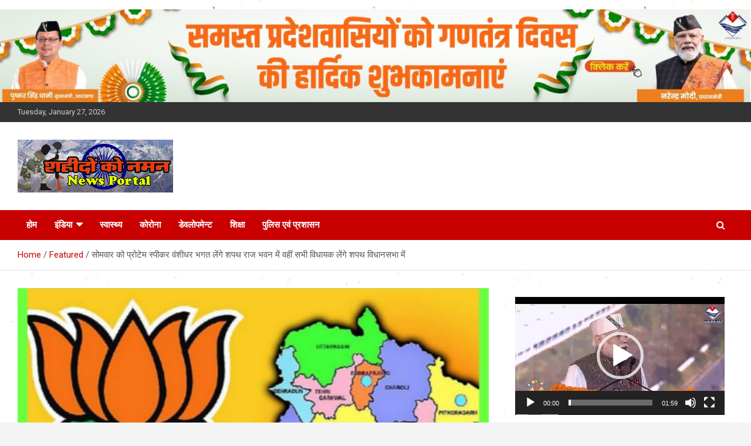

--- FILE ---
content_type: text/html; charset=UTF-8
request_url: https://www.shaheedokonaman.in/on-monday-protem-speaker-vanshidhar-bhagat-will-take-oath-in-raj-bhavan-while-all-mlas-will-take-oath-in-the-assembly/
body_size: 15856
content:
<!doctype html>
<html lang="en" itemscope itemtype="https://schema.org/BlogPosting">
<head>
	<meta charset="UTF-8">
	<meta name="viewport" content="width=device-width, initial-scale=1, shrink-to-fit=no">
	<link rel="profile" href="https://gmpg.org/xfn/11">

	<title>सोमवार को प्रोटेम स्पीकर वंशीधर भगत लेंगे शपथ राज भवन में वहीं सभी विधायक लेंगे शपथ विधानसभा में &#8211; Latest News Today, Breaking News, Uttarakhand News in Hindi</title>
<meta name='robots' content='max-image-preview:large' />
	<style>img:is([sizes="auto" i], [sizes^="auto," i]) { contain-intrinsic-size: 3000px 1500px }</style>
	<link rel='dns-prefetch' href='//fonts.googleapis.com' />
<link href='https://fonts.gstatic.com' crossorigin rel='preconnect' />
<link rel="alternate" type="application/rss+xml" title="Latest News Today, Breaking News, Uttarakhand News in Hindi &raquo; Feed" href="https://www.shaheedokonaman.in/feed/" />
<link rel="alternate" type="application/rss+xml" title="Latest News Today, Breaking News, Uttarakhand News in Hindi &raquo; Comments Feed" href="https://www.shaheedokonaman.in/comments/feed/" />
<link rel="alternate" type="application/rss+xml" title="Latest News Today, Breaking News, Uttarakhand News in Hindi &raquo; सोमवार को प्रोटेम स्पीकर वंशीधर भगत लेंगे शपथ राज भवन में वहीं सभी विधायक लेंगे शपथ विधानसभा में Comments Feed" href="https://www.shaheedokonaman.in/on-monday-protem-speaker-vanshidhar-bhagat-will-take-oath-in-raj-bhavan-while-all-mlas-will-take-oath-in-the-assembly/feed/" />
<script type="text/javascript">
/* <![CDATA[ */
window._wpemojiSettings = {"baseUrl":"https:\/\/s.w.org\/images\/core\/emoji\/16.0.1\/72x72\/","ext":".png","svgUrl":"https:\/\/s.w.org\/images\/core\/emoji\/16.0.1\/svg\/","svgExt":".svg","source":{"concatemoji":"https:\/\/www.shaheedokonaman.in\/wp-includes\/js\/wp-emoji-release.min.js?ver=6.8.3"}};
/*! This file is auto-generated */
!function(s,n){var o,i,e;function c(e){try{var t={supportTests:e,timestamp:(new Date).valueOf()};sessionStorage.setItem(o,JSON.stringify(t))}catch(e){}}function p(e,t,n){e.clearRect(0,0,e.canvas.width,e.canvas.height),e.fillText(t,0,0);var t=new Uint32Array(e.getImageData(0,0,e.canvas.width,e.canvas.height).data),a=(e.clearRect(0,0,e.canvas.width,e.canvas.height),e.fillText(n,0,0),new Uint32Array(e.getImageData(0,0,e.canvas.width,e.canvas.height).data));return t.every(function(e,t){return e===a[t]})}function u(e,t){e.clearRect(0,0,e.canvas.width,e.canvas.height),e.fillText(t,0,0);for(var n=e.getImageData(16,16,1,1),a=0;a<n.data.length;a++)if(0!==n.data[a])return!1;return!0}function f(e,t,n,a){switch(t){case"flag":return n(e,"\ud83c\udff3\ufe0f\u200d\u26a7\ufe0f","\ud83c\udff3\ufe0f\u200b\u26a7\ufe0f")?!1:!n(e,"\ud83c\udde8\ud83c\uddf6","\ud83c\udde8\u200b\ud83c\uddf6")&&!n(e,"\ud83c\udff4\udb40\udc67\udb40\udc62\udb40\udc65\udb40\udc6e\udb40\udc67\udb40\udc7f","\ud83c\udff4\u200b\udb40\udc67\u200b\udb40\udc62\u200b\udb40\udc65\u200b\udb40\udc6e\u200b\udb40\udc67\u200b\udb40\udc7f");case"emoji":return!a(e,"\ud83e\udedf")}return!1}function g(e,t,n,a){var r="undefined"!=typeof WorkerGlobalScope&&self instanceof WorkerGlobalScope?new OffscreenCanvas(300,150):s.createElement("canvas"),o=r.getContext("2d",{willReadFrequently:!0}),i=(o.textBaseline="top",o.font="600 32px Arial",{});return e.forEach(function(e){i[e]=t(o,e,n,a)}),i}function t(e){var t=s.createElement("script");t.src=e,t.defer=!0,s.head.appendChild(t)}"undefined"!=typeof Promise&&(o="wpEmojiSettingsSupports",i=["flag","emoji"],n.supports={everything:!0,everythingExceptFlag:!0},e=new Promise(function(e){s.addEventListener("DOMContentLoaded",e,{once:!0})}),new Promise(function(t){var n=function(){try{var e=JSON.parse(sessionStorage.getItem(o));if("object"==typeof e&&"number"==typeof e.timestamp&&(new Date).valueOf()<e.timestamp+604800&&"object"==typeof e.supportTests)return e.supportTests}catch(e){}return null}();if(!n){if("undefined"!=typeof Worker&&"undefined"!=typeof OffscreenCanvas&&"undefined"!=typeof URL&&URL.createObjectURL&&"undefined"!=typeof Blob)try{var e="postMessage("+g.toString()+"("+[JSON.stringify(i),f.toString(),p.toString(),u.toString()].join(",")+"));",a=new Blob([e],{type:"text/javascript"}),r=new Worker(URL.createObjectURL(a),{name:"wpTestEmojiSupports"});return void(r.onmessage=function(e){c(n=e.data),r.terminate(),t(n)})}catch(e){}c(n=g(i,f,p,u))}t(n)}).then(function(e){for(var t in e)n.supports[t]=e[t],n.supports.everything=n.supports.everything&&n.supports[t],"flag"!==t&&(n.supports.everythingExceptFlag=n.supports.everythingExceptFlag&&n.supports[t]);n.supports.everythingExceptFlag=n.supports.everythingExceptFlag&&!n.supports.flag,n.DOMReady=!1,n.readyCallback=function(){n.DOMReady=!0}}).then(function(){return e}).then(function(){var e;n.supports.everything||(n.readyCallback(),(e=n.source||{}).concatemoji?t(e.concatemoji):e.wpemoji&&e.twemoji&&(t(e.twemoji),t(e.wpemoji)))}))}((window,document),window._wpemojiSettings);
/* ]]> */
</script>
<style id='wp-emoji-styles-inline-css' type='text/css'>

	img.wp-smiley, img.emoji {
		display: inline !important;
		border: none !important;
		box-shadow: none !important;
		height: 1em !important;
		width: 1em !important;
		margin: 0 0.07em !important;
		vertical-align: -0.1em !important;
		background: none !important;
		padding: 0 !important;
	}
</style>
<link rel='stylesheet' id='wp-block-library-css' href='https://www.shaheedokonaman.in/wp-includes/css/dist/block-library/style.min.css?ver=6.8.3' type='text/css' media='all' />
<style id='classic-theme-styles-inline-css' type='text/css'>
/*! This file is auto-generated */
.wp-block-button__link{color:#fff;background-color:#32373c;border-radius:9999px;box-shadow:none;text-decoration:none;padding:calc(.667em + 2px) calc(1.333em + 2px);font-size:1.125em}.wp-block-file__button{background:#32373c;color:#fff;text-decoration:none}
</style>
<link rel='stylesheet' id='font-awesome-css' href='https://www.shaheedokonaman.in/wp-content/plugins/contact-widgets/assets/css/font-awesome.min.css?ver=4.7.0' type='text/css' media='all' />
<style id='global-styles-inline-css' type='text/css'>
:root{--wp--preset--aspect-ratio--square: 1;--wp--preset--aspect-ratio--4-3: 4/3;--wp--preset--aspect-ratio--3-4: 3/4;--wp--preset--aspect-ratio--3-2: 3/2;--wp--preset--aspect-ratio--2-3: 2/3;--wp--preset--aspect-ratio--16-9: 16/9;--wp--preset--aspect-ratio--9-16: 9/16;--wp--preset--color--black: #000000;--wp--preset--color--cyan-bluish-gray: #abb8c3;--wp--preset--color--white: #ffffff;--wp--preset--color--pale-pink: #f78da7;--wp--preset--color--vivid-red: #cf2e2e;--wp--preset--color--luminous-vivid-orange: #ff6900;--wp--preset--color--luminous-vivid-amber: #fcb900;--wp--preset--color--light-green-cyan: #7bdcb5;--wp--preset--color--vivid-green-cyan: #00d084;--wp--preset--color--pale-cyan-blue: #8ed1fc;--wp--preset--color--vivid-cyan-blue: #0693e3;--wp--preset--color--vivid-purple: #9b51e0;--wp--preset--gradient--vivid-cyan-blue-to-vivid-purple: linear-gradient(135deg,rgba(6,147,227,1) 0%,rgb(155,81,224) 100%);--wp--preset--gradient--light-green-cyan-to-vivid-green-cyan: linear-gradient(135deg,rgb(122,220,180) 0%,rgb(0,208,130) 100%);--wp--preset--gradient--luminous-vivid-amber-to-luminous-vivid-orange: linear-gradient(135deg,rgba(252,185,0,1) 0%,rgba(255,105,0,1) 100%);--wp--preset--gradient--luminous-vivid-orange-to-vivid-red: linear-gradient(135deg,rgba(255,105,0,1) 0%,rgb(207,46,46) 100%);--wp--preset--gradient--very-light-gray-to-cyan-bluish-gray: linear-gradient(135deg,rgb(238,238,238) 0%,rgb(169,184,195) 100%);--wp--preset--gradient--cool-to-warm-spectrum: linear-gradient(135deg,rgb(74,234,220) 0%,rgb(151,120,209) 20%,rgb(207,42,186) 40%,rgb(238,44,130) 60%,rgb(251,105,98) 80%,rgb(254,248,76) 100%);--wp--preset--gradient--blush-light-purple: linear-gradient(135deg,rgb(255,206,236) 0%,rgb(152,150,240) 100%);--wp--preset--gradient--blush-bordeaux: linear-gradient(135deg,rgb(254,205,165) 0%,rgb(254,45,45) 50%,rgb(107,0,62) 100%);--wp--preset--gradient--luminous-dusk: linear-gradient(135deg,rgb(255,203,112) 0%,rgb(199,81,192) 50%,rgb(65,88,208) 100%);--wp--preset--gradient--pale-ocean: linear-gradient(135deg,rgb(255,245,203) 0%,rgb(182,227,212) 50%,rgb(51,167,181) 100%);--wp--preset--gradient--electric-grass: linear-gradient(135deg,rgb(202,248,128) 0%,rgb(113,206,126) 100%);--wp--preset--gradient--midnight: linear-gradient(135deg,rgb(2,3,129) 0%,rgb(40,116,252) 100%);--wp--preset--font-size--small: 13px;--wp--preset--font-size--medium: 20px;--wp--preset--font-size--large: 36px;--wp--preset--font-size--x-large: 42px;--wp--preset--spacing--20: 0.44rem;--wp--preset--spacing--30: 0.67rem;--wp--preset--spacing--40: 1rem;--wp--preset--spacing--50: 1.5rem;--wp--preset--spacing--60: 2.25rem;--wp--preset--spacing--70: 3.38rem;--wp--preset--spacing--80: 5.06rem;--wp--preset--shadow--natural: 6px 6px 9px rgba(0, 0, 0, 0.2);--wp--preset--shadow--deep: 12px 12px 50px rgba(0, 0, 0, 0.4);--wp--preset--shadow--sharp: 6px 6px 0px rgba(0, 0, 0, 0.2);--wp--preset--shadow--outlined: 6px 6px 0px -3px rgba(255, 255, 255, 1), 6px 6px rgba(0, 0, 0, 1);--wp--preset--shadow--crisp: 6px 6px 0px rgba(0, 0, 0, 1);}:where(.is-layout-flex){gap: 0.5em;}:where(.is-layout-grid){gap: 0.5em;}body .is-layout-flex{display: flex;}.is-layout-flex{flex-wrap: wrap;align-items: center;}.is-layout-flex > :is(*, div){margin: 0;}body .is-layout-grid{display: grid;}.is-layout-grid > :is(*, div){margin: 0;}:where(.wp-block-columns.is-layout-flex){gap: 2em;}:where(.wp-block-columns.is-layout-grid){gap: 2em;}:where(.wp-block-post-template.is-layout-flex){gap: 1.25em;}:where(.wp-block-post-template.is-layout-grid){gap: 1.25em;}.has-black-color{color: var(--wp--preset--color--black) !important;}.has-cyan-bluish-gray-color{color: var(--wp--preset--color--cyan-bluish-gray) !important;}.has-white-color{color: var(--wp--preset--color--white) !important;}.has-pale-pink-color{color: var(--wp--preset--color--pale-pink) !important;}.has-vivid-red-color{color: var(--wp--preset--color--vivid-red) !important;}.has-luminous-vivid-orange-color{color: var(--wp--preset--color--luminous-vivid-orange) !important;}.has-luminous-vivid-amber-color{color: var(--wp--preset--color--luminous-vivid-amber) !important;}.has-light-green-cyan-color{color: var(--wp--preset--color--light-green-cyan) !important;}.has-vivid-green-cyan-color{color: var(--wp--preset--color--vivid-green-cyan) !important;}.has-pale-cyan-blue-color{color: var(--wp--preset--color--pale-cyan-blue) !important;}.has-vivid-cyan-blue-color{color: var(--wp--preset--color--vivid-cyan-blue) !important;}.has-vivid-purple-color{color: var(--wp--preset--color--vivid-purple) !important;}.has-black-background-color{background-color: var(--wp--preset--color--black) !important;}.has-cyan-bluish-gray-background-color{background-color: var(--wp--preset--color--cyan-bluish-gray) !important;}.has-white-background-color{background-color: var(--wp--preset--color--white) !important;}.has-pale-pink-background-color{background-color: var(--wp--preset--color--pale-pink) !important;}.has-vivid-red-background-color{background-color: var(--wp--preset--color--vivid-red) !important;}.has-luminous-vivid-orange-background-color{background-color: var(--wp--preset--color--luminous-vivid-orange) !important;}.has-luminous-vivid-amber-background-color{background-color: var(--wp--preset--color--luminous-vivid-amber) !important;}.has-light-green-cyan-background-color{background-color: var(--wp--preset--color--light-green-cyan) !important;}.has-vivid-green-cyan-background-color{background-color: var(--wp--preset--color--vivid-green-cyan) !important;}.has-pale-cyan-blue-background-color{background-color: var(--wp--preset--color--pale-cyan-blue) !important;}.has-vivid-cyan-blue-background-color{background-color: var(--wp--preset--color--vivid-cyan-blue) !important;}.has-vivid-purple-background-color{background-color: var(--wp--preset--color--vivid-purple) !important;}.has-black-border-color{border-color: var(--wp--preset--color--black) !important;}.has-cyan-bluish-gray-border-color{border-color: var(--wp--preset--color--cyan-bluish-gray) !important;}.has-white-border-color{border-color: var(--wp--preset--color--white) !important;}.has-pale-pink-border-color{border-color: var(--wp--preset--color--pale-pink) !important;}.has-vivid-red-border-color{border-color: var(--wp--preset--color--vivid-red) !important;}.has-luminous-vivid-orange-border-color{border-color: var(--wp--preset--color--luminous-vivid-orange) !important;}.has-luminous-vivid-amber-border-color{border-color: var(--wp--preset--color--luminous-vivid-amber) !important;}.has-light-green-cyan-border-color{border-color: var(--wp--preset--color--light-green-cyan) !important;}.has-vivid-green-cyan-border-color{border-color: var(--wp--preset--color--vivid-green-cyan) !important;}.has-pale-cyan-blue-border-color{border-color: var(--wp--preset--color--pale-cyan-blue) !important;}.has-vivid-cyan-blue-border-color{border-color: var(--wp--preset--color--vivid-cyan-blue) !important;}.has-vivid-purple-border-color{border-color: var(--wp--preset--color--vivid-purple) !important;}.has-vivid-cyan-blue-to-vivid-purple-gradient-background{background: var(--wp--preset--gradient--vivid-cyan-blue-to-vivid-purple) !important;}.has-light-green-cyan-to-vivid-green-cyan-gradient-background{background: var(--wp--preset--gradient--light-green-cyan-to-vivid-green-cyan) !important;}.has-luminous-vivid-amber-to-luminous-vivid-orange-gradient-background{background: var(--wp--preset--gradient--luminous-vivid-amber-to-luminous-vivid-orange) !important;}.has-luminous-vivid-orange-to-vivid-red-gradient-background{background: var(--wp--preset--gradient--luminous-vivid-orange-to-vivid-red) !important;}.has-very-light-gray-to-cyan-bluish-gray-gradient-background{background: var(--wp--preset--gradient--very-light-gray-to-cyan-bluish-gray) !important;}.has-cool-to-warm-spectrum-gradient-background{background: var(--wp--preset--gradient--cool-to-warm-spectrum) !important;}.has-blush-light-purple-gradient-background{background: var(--wp--preset--gradient--blush-light-purple) !important;}.has-blush-bordeaux-gradient-background{background: var(--wp--preset--gradient--blush-bordeaux) !important;}.has-luminous-dusk-gradient-background{background: var(--wp--preset--gradient--luminous-dusk) !important;}.has-pale-ocean-gradient-background{background: var(--wp--preset--gradient--pale-ocean) !important;}.has-electric-grass-gradient-background{background: var(--wp--preset--gradient--electric-grass) !important;}.has-midnight-gradient-background{background: var(--wp--preset--gradient--midnight) !important;}.has-small-font-size{font-size: var(--wp--preset--font-size--small) !important;}.has-medium-font-size{font-size: var(--wp--preset--font-size--medium) !important;}.has-large-font-size{font-size: var(--wp--preset--font-size--large) !important;}.has-x-large-font-size{font-size: var(--wp--preset--font-size--x-large) !important;}
:where(.wp-block-post-template.is-layout-flex){gap: 1.25em;}:where(.wp-block-post-template.is-layout-grid){gap: 1.25em;}
:where(.wp-block-columns.is-layout-flex){gap: 2em;}:where(.wp-block-columns.is-layout-grid){gap: 2em;}
:root :where(.wp-block-pullquote){font-size: 1.5em;line-height: 1.6;}
</style>
<link rel='stylesheet' id='ssb-front-css-css' href='https://www.shaheedokonaman.in/wp-content/plugins/simple-social-buttons/assets/css/front.css?ver=5.3.1' type='text/css' media='all' />
<link rel='stylesheet' id='wp-components-css' href='https://www.shaheedokonaman.in/wp-includes/css/dist/components/style.min.css?ver=6.8.3' type='text/css' media='all' />
<link rel='stylesheet' id='godaddy-styles-css' href='https://www.shaheedokonaman.in/wp-content/plugins/coblocks/includes/Dependencies/GoDaddy/Styles/build/latest.css?ver=0.4.2' type='text/css' media='all' />
<link rel='stylesheet' id='bootstrap-style-css' href='https://www.shaheedokonaman.in/wp-content/themes/newscard/assets/library/bootstrap/css/bootstrap.min.css?ver=4.0.0' type='text/css' media='all' />
<link rel='stylesheet' id='font-awesome-style-css' href='https://www.shaheedokonaman.in/wp-content/themes/newscard/assets/library/font-awesome/css/font-awesome.css?ver=6.8.3' type='text/css' media='all' />
<link rel='stylesheet' id='newscard-google-fonts-css' href='//fonts.googleapis.com/css?family=Roboto%3A100%2C300%2C300i%2C400%2C400i%2C500%2C500i%2C700%2C700i&#038;ver=6.8.3' type='text/css' media='all' />
<link rel='stylesheet' id='newscard-style-css' href='https://www.shaheedokonaman.in/wp-content/themes/newscard/style.css?ver=6.8.3' type='text/css' media='all' />
<script type="text/javascript" src="https://www.shaheedokonaman.in/wp-content/plugins/simple-social-buttons/assets/js/frontend-blocks.js?ver=5.3.1" id="ssb-blocks-front-js-js"></script>
<script type="text/javascript" src="https://www.shaheedokonaman.in/wp-includes/js/jquery/jquery.min.js?ver=3.7.1" id="jquery-core-js"></script>
<script type="text/javascript" src="https://www.shaheedokonaman.in/wp-includes/js/jquery/jquery-migrate.min.js?ver=3.4.1" id="jquery-migrate-js"></script>
<script type="text/javascript" id="jquery-js-after">
/* <![CDATA[ */
jQuery(document).ready(function() {
	jQuery(".7a4deb556f0026b13a27f4565943d2bc").click(function() {
		jQuery.post(
			"https://www.shaheedokonaman.in/wp-admin/admin-ajax.php", {
				"action": "quick_adsense_onpost_ad_click",
				"quick_adsense_onpost_ad_index": jQuery(this).attr("data-index"),
				"quick_adsense_nonce": "d396aebd76",
			}, function(response) { }
		);
	});
});
/* ]]> */
</script>
<script type="text/javascript" id="ssb-front-js-js-extra">
/* <![CDATA[ */
var SSB = {"ajax_url":"https:\/\/www.shaheedokonaman.in\/wp-admin\/admin-ajax.php","fb_share_nonce":"bbc6e8a6e1"};
/* ]]> */
</script>
<script type="text/javascript" src="https://www.shaheedokonaman.in/wp-content/plugins/simple-social-buttons/assets/js/front.js?ver=5.3.1" id="ssb-front-js-js"></script>
<!--[if lt IE 9]>
<script type="text/javascript" src="https://www.shaheedokonaman.in/wp-content/themes/newscard/assets/js/html5.js?ver=3.7.3" id="html5-js"></script>
<![endif]-->

<!-- OG: 3.3.8 --><link rel="image_src" href="https://www.shaheedokonaman.in/wp-content/uploads/2022/03/IMG-20220320-WA0017.jpg"><meta name="msapplication-TileImage" content="https://www.shaheedokonaman.in/wp-content/uploads/2022/03/IMG-20220320-WA0017.jpg">
<meta property="og:image" content="https://www.shaheedokonaman.in/wp-content/uploads/2022/03/IMG-20220320-WA0017.jpg"><meta property="og:image:secure_url" content="https://www.shaheedokonaman.in/wp-content/uploads/2022/03/IMG-20220320-WA0017.jpg"><meta property="og:image:width" content="568"><meta property="og:image:height" content="436"><meta property="og:image:alt" content="IMG-20220320-WA0017"><meta property="og:image:type" content="image/jpeg"><meta property="og:description" content="&#2342;&#2375;&#2361;&#2352;&#2366;&#2342;&#2370;&#2344; &#2346;&#2306;&#2330;&#2350; &#2357;&#2367;&#2343;&#2366;&#2344;&#2360;&#2349;&#2366; &#2325;&#2375; &#2344;&#2357;&#2344;&#2367;&#2352;&#2381;&#2357;&#2366;&#2330;&#2367;&#2340; &#2357;&#2367;&#2343;&#2366;&#2351;&#2325;&#2379;&#2306; &#2325;&#2379; &#2358;&#2346;&#2341; &#2327;&#2381;&#2352;&#2361;&#2339; &#2325;&#2352;&#2366;&#2344;&#2375; &#2325;&#2375; &#2360;&#2306;&#2348;&#2306;&#2343; &#2350;&#2375;&#2306; &#2309;&#2343;&#2367;&#2360;&#2370;&#2330;&#2344;&#2366; &#2332;&#2366;&#2352;&#2368; &#2325;&#2352; &#2342;&#2368; &#2327;&#2312; &#2361;&#2376;&#2404; &#2360;&#2379;&#2350;&#2357;&#2366;&#2352; 21 &#2350;&#2366;&#2352;&#2381;&#2330; &#2346;&#2381;&#2352;&#2366;&#2340;&#2307; 10 &#2348;&#2332;&#2375; &#2352;&#2366;&#2332;&#2349;&#2357;&#2344; &#2350;&#2375;&#2306; &#2346;&#2381;&#2352;&#2379;&#2335;&#2375;&#2350; &#2360;&#2381;&#2346;&#2368;&#2325;&#2352; &#2325;&#2379; &#2358;&#2346;&#2341; &#2342;&#2367;&#2354;&#2366;&#2312; &#2332;&#2366;&#2319;&#2327;&#2368;&#2404; &#2340;&#2340;&#2381;&#2346;&#2358;&#2381;&#2330;&#2366;&#2340; &#2357;&#2367;&#2343;&#2366;&#2344;&#2360;&#2349;&#2366; &#2342;&#2375;&#2361;&#2352;&#2366;&#2342;&#2370;&#2344; &#2313;&#2340;&#2381;&#2340;&#2352;&#2366;&#2326;&#2306;&#2337; &#2350;&#2375;&#2306; &#2360;&#2349;&#2368; &#2344;&#2357;&#2344;&#2367;&#2352;&#2381;&#2357;&#2366;&#2330;&#2367;&#2340; &#2357;&#2367;&#2343;&#2366;&#2351;&#2325; &#2358;&#2346;&#2341; &#2327;&#2381;&#2352;&#2361;&#2339; &#2325;&#2352;&#2375;&#2306;&#2327;&#2375;&#2404; &#2352;&#2357;&#2367;&#2357;&#2366;&#2352; &#2325;&#2379; &#2346;&#2381;&#2352;&#2350;&#2369;&#2326; &#2360;&#2330;&#2367;&#2357; &#2357;&#2367;&#2343;&#2366;&#2351;&#2368; &#2319;&#2357;&#2306; &#2360;&#2306;&#2360;&#2342;&#2368;&#2351; &#2325;&#2366;&#2352;&#2381;&#2351; &#2313;&#2340;&#2381;&#2340;&#2352;&#2366;&#2326;&#2306;&#2337; &#2358;&#2366;&#2360;&#2344; &#2342;&#2381;&#2357;&#2366;&#2352;&#2366;..."><meta property="og:type" content="article"><meta property="og:locale" content="en"><meta property="og:site_name" content="Latest News Today, Breaking News, Uttarakhand News in Hindi"><meta property="og:title" content="सोमवार को प्रोटेम स्पीकर वंशीधर भगत लेंगे शपथ राज भवन में वहीं सभी विधायक लेंगे शपथ विधानसभा में"><meta property="og:url" content="https://www.shaheedokonaman.in/on-monday-protem-speaker-vanshidhar-bhagat-will-take-oath-in-raj-bhavan-while-all-mlas-will-take-oath-in-the-assembly/"><meta property="og:updated_time" content="2022-03-20T22:07:31+05:30">
<meta property="article:published_time" content="2022-03-20T16:37:31+00:00"><meta property="article:modified_time" content="2022-03-20T16:37:31+00:00"><meta property="article:section" content="Featured"><meta property="article:section" content="इंडिया"><meta property="article:section" content="उत्तराखंड"><meta property="article:section" content="देहरादून"><meta property="article:section" content="राज्य"><meta property="article:author:username" content="admin">
<meta property="twitter:partner" content="ogwp"><meta property="twitter:card" content="summary_large_image"><meta property="twitter:image" content="https://www.shaheedokonaman.in/wp-content/uploads/2022/03/IMG-20220320-WA0017.jpg"><meta property="twitter:image:alt" content="IMG-20220320-WA0017"><meta property="twitter:title" content="सोमवार को प्रोटेम स्पीकर वंशीधर भगत लेंगे शपथ राज भवन में वहीं सभी विधायक लेंगे शपथ विधानसभा में"><meta property="twitter:description" content="&#2342;&#2375;&#2361;&#2352;&#2366;&#2342;&#2370;&#2344; &#2346;&#2306;&#2330;&#2350; &#2357;&#2367;&#2343;&#2366;&#2344;&#2360;&#2349;&#2366; &#2325;&#2375;..."><meta property="twitter:url" content="https://www.shaheedokonaman.in/on-monday-protem-speaker-vanshidhar-bhagat-will-take-oath-in-raj-bhavan-while-all-mlas-will-take-oath-in-the-assembly/"><meta property="twitter:label1" content="Reading time"><meta property="twitter:data1" content="1 minute">
<meta itemprop="image" content="https://www.shaheedokonaman.in/wp-content/uploads/2022/03/IMG-20220320-WA0017.jpg"><meta itemprop="name" content="सोमवार को प्रोटेम स्पीकर वंशीधर भगत लेंगे शपथ राज भवन में वहीं सभी विधायक लेंगे शपथ विधानसभा में"><meta itemprop="description" content="&#2342;&#2375;&#2361;&#2352;&#2366;&#2342;&#2370;&#2344; &#2346;&#2306;&#2330;&#2350; &#2357;&#2367;&#2343;&#2366;&#2344;&#2360;&#2349;&#2366; &#2325;&#2375; &#2344;&#2357;&#2344;&#2367;&#2352;&#2381;&#2357;&#2366;&#2330;&#2367;&#2340; &#2357;&#2367;&#2343;&#2366;&#2351;&#2325;&#2379;&#2306; &#2325;&#2379; &#2358;&#2346;&#2341; &#2327;&#2381;&#2352;&#2361;&#2339; &#2325;&#2352;&#2366;&#2344;&#2375; &#2325;&#2375; &#2360;&#2306;&#2348;&#2306;&#2343; &#2350;&#2375;&#2306; &#2309;&#2343;&#2367;&#2360;&#2370;&#2330;&#2344;&#2366; &#2332;&#2366;&#2352;&#2368; &#2325;&#2352; &#2342;&#2368; &#2327;&#2312; &#2361;&#2376;&#2404; &#2360;&#2379;&#2350;&#2357;&#2366;&#2352; 21 &#2350;&#2366;&#2352;&#2381;&#2330; &#2346;&#2381;&#2352;&#2366;&#2340;&#2307; 10 &#2348;&#2332;&#2375; &#2352;&#2366;&#2332;&#2349;&#2357;&#2344; &#2350;&#2375;&#2306; &#2346;&#2381;&#2352;&#2379;&#2335;&#2375;&#2350; &#2360;&#2381;&#2346;&#2368;&#2325;&#2352; &#2325;&#2379; &#2358;&#2346;&#2341; &#2342;&#2367;&#2354;&#2366;&#2312; &#2332;&#2366;&#2319;&#2327;&#2368;&#2404; &#2340;&#2340;&#2381;&#2346;&#2358;&#2381;&#2330;&#2366;&#2340; &#2357;&#2367;&#2343;&#2366;&#2344;&#2360;&#2349;&#2366; &#2342;&#2375;&#2361;&#2352;&#2366;&#2342;&#2370;&#2344; &#2313;&#2340;&#2381;&#2340;&#2352;&#2366;&#2326;&#2306;&#2337; &#2350;&#2375;&#2306; &#2360;&#2349;&#2368; &#2344;&#2357;&#2344;&#2367;&#2352;&#2381;&#2357;&#2366;&#2330;&#2367;&#2340; &#2357;&#2367;&#2343;&#2366;&#2351;&#2325; &#2358;&#2346;&#2341; &#2327;&#2381;&#2352;&#2361;&#2339; &#2325;&#2352;&#2375;&#2306;&#2327;&#2375;&#2404; &#2352;&#2357;&#2367;&#2357;&#2366;&#2352; &#2325;&#2379; &#2346;&#2381;&#2352;&#2350;&#2369;&#2326; &#2360;&#2330;&#2367;&#2357; &#2357;&#2367;&#2343;&#2366;&#2351;&#2368; &#2319;&#2357;&#2306; &#2360;&#2306;&#2360;&#2342;&#2368;&#2351; &#2325;&#2366;&#2352;&#2381;&#2351; &#2313;&#2340;&#2381;&#2340;&#2352;&#2366;&#2326;&#2306;&#2337; &#2358;&#2366;&#2360;&#2344; &#2342;&#2381;&#2357;&#2366;&#2352;&#2366;..."><meta itemprop="datePublished" content="2022-03-20"><meta itemprop="dateModified" content="2022-03-20T16:37:31+00:00">
<meta property="profile:username" content="admin">
<!-- /OG -->

<link rel="https://api.w.org/" href="https://www.shaheedokonaman.in/wp-json/" /><link rel="alternate" title="JSON" type="application/json" href="https://www.shaheedokonaman.in/wp-json/wp/v2/posts/22158" /><link rel="EditURI" type="application/rsd+xml" title="RSD" href="https://www.shaheedokonaman.in/xmlrpc.php?rsd" />
<meta name="generator" content="WordPress 6.8.3" />
<link rel="canonical" href="https://www.shaheedokonaman.in/on-monday-protem-speaker-vanshidhar-bhagat-will-take-oath-in-raj-bhavan-while-all-mlas-will-take-oath-in-the-assembly/" />
<link rel='shortlink' href='https://www.shaheedokonaman.in/?p=22158' />
<link rel="alternate" title="oEmbed (JSON)" type="application/json+oembed" href="https://www.shaheedokonaman.in/wp-json/oembed/1.0/embed?url=https%3A%2F%2Fwww.shaheedokonaman.in%2Fon-monday-protem-speaker-vanshidhar-bhagat-will-take-oath-in-raj-bhavan-while-all-mlas-will-take-oath-in-the-assembly%2F" />
<link rel="alternate" title="oEmbed (XML)" type="text/xml+oembed" href="https://www.shaheedokonaman.in/wp-json/oembed/1.0/embed?url=https%3A%2F%2Fwww.shaheedokonaman.in%2Fon-monday-protem-speaker-vanshidhar-bhagat-will-take-oath-in-raj-bhavan-while-all-mlas-will-take-oath-in-the-assembly%2F&#038;format=xml" />
 <style media="screen">

		.simplesocialbuttons.simplesocialbuttons_inline .ssb-fb-like {
	  margin: ;
	}
		 /*inline margin*/
	
	
	
		.simplesocialbuttons.simplesocialbuttons_inline.simplesocial-round-btm-border button{
	  margin: ;
	}
	
	
	
			 /*margin-digbar*/

	
	
	
	
	
	
	
</style>

<!-- Open Graph Meta Tags generated by Simple Social Buttons 5.3.1 -->
<meta property="og:title" content="सोमवार को प्रोटेम स्पीकर वंशीधर भगत लेंगे शपथ राज भवन में वहीं सभी विधायक लेंगे शपथ विधानसभा में - Latest News Today, Breaking News, Uttarakhand News in Hindi" />
<meta property="og:description" content="&#2342;&#2375;&#2361;&#2352;&#2366;&#2342;&#2370;&#2344; &#2346;&#2306;&#2330;&#2350; &#2357;&#2367;&#2343;&#2366;&#2344;&#2360;&#2349;&#2366; &#2325;&#2375; &#2344;&#2357;&#2344;&#2367;&#2352;&#2381;&#2357;&#2366;&#2330;&#2367;&#2340; &#2357;&#2367;&#2343;&#2366;&#2351;&#2325;&#2379;&#2306; &#2325;&#2379; &#2358;&#2346;&#2341; &#2327;&#2381;&#2352;&#2361;&#2339; &#2325;&#2352;&#2366;&#2344;&#2375; &#2325;&#2375; &#2360;&#2306;&#2348;&#2306;&#2343; &#2350;&#2375;&#2306; &#2309;&#2343;&#2367;&#2360;&#2370;&#2330;&#2344;&#2366; &#2332;&#2366;&#2352;&#2368; &#2325;&#2352; &#2342;&#2368; &#2327;&#2312; &#2361;&#2376;&#2404; &#2360;&#2379;&#2350;&#2357;&#2366;&#2352; 21 &#2350;&#2366;&#2352;&#2381;&#2330; &#2346;&#2381;&#2352;&#2366;&#2340;&#2307; 10 &#2348;&#2332;&#2375; &#2352;&#2366;&#2332;&#2349;&#2357;&#2344; &#2350;&#2375;&#2306; &#2346;&#2381;&#2352;&#2379;&#2335;&#2375;&#2350; &#2360;&#2381;&#2346;&#2368;&#2325;&#2352; &#2325;&#2379; &#2358;&#2346;&#2341; &#2342;&#2367;&#2354;&#2366;&#2312; &#2332;&#2366;&#2319;&#2327;&#2368;&#2404; &#2340;&#2340;&#2381;&#2346;&#2358;&#2381;&#2330;&#2366;&#2340; &#2357;&#2367;&#2343;&#2366;&#2344;&#2360;&#2349;&#2366; &#2342;&#2375;&#2361;&#2352;&#2366;&#2342;&#2370;&#2344; &#2313;&#2340;&#2381;&#2340;&#2352;&#2366;&#2326;&#2306;&#2337; &#2350;&#2375;&#2306; &#2360;&#2349;&#2368; &#2344;&#2357;&#2344;&#2367;&#2352;&#2381;&#2357;&#2366;&#2330;&#2367;&#2340; &#2357;&#2367;&#2343;&#2366;&#2351;&#2325; &#2358;&#2346;&#2341; &#2327;&#2381;&#2352;&#2361;&#2339; &#2325;&#2352;&#2375;&#2306;&#2327;&#2375;&#2404; &#2352;&#2357;&#2367;&#2357;&#2366;&#2352; &#2325;&#2379; &#2346;&#2381;&#2352;&#2350;&#2369;&#2326; &#2360;&#2330;&#2367;&#2357; &#2357;&#2367;&#2343;&#2366;&#2351;&#2368; &#2319;&#2357;&#2306; &#2360;&#2306;&#2360;&#2342;&#2368;&#2351; &#2325;&#2366;&#2352;&#2381;&#2351; &#2313;&#2340;&#2381;&#2340;&#2352;&#2366;&#2326;&#2306;&#2337; &#2358;&#2366;&#2360;&#2344; &#2342;&#2381;&#2357;&#2366;&#2352;&#2366; &#2357;&#2367;&#2343;&#2366;&#2344;&#2360;&#2349;&#2366; &#2360;&#2330;&#2367;&#2357; &#2325;&#2379; &#2346;&#2381;&#2352;&#2375;&#2359;&#2367;&#2340; &#2310;&#2342;&#2375;&#2358;&hellip;" />
<meta property="og:url" content="https://www.shaheedokonaman.in/on-monday-protem-speaker-vanshidhar-bhagat-will-take-oath-in-raj-bhavan-while-all-mlas-will-take-oath-in-the-assembly/" />
<meta property="og:site_name" content="Latest News Today, Breaking News, Uttarakhand News in Hindi" />
<meta property="og:image" content="https://www.shaheedokonaman.in/wp-content/uploads/2022/03/IMG-20220320-WA0017.jpg" />
<meta name="twitter:card" content="summary_large_image" />
<meta name="twitter:description" content="&#2342;&#2375;&#2361;&#2352;&#2366;&#2342;&#2370;&#2344; &#2346;&#2306;&#2330;&#2350; &#2357;&#2367;&#2343;&#2366;&#2344;&#2360;&#2349;&#2366; &#2325;&#2375; &#2344;&#2357;&#2344;&#2367;&#2352;&#2381;&#2357;&#2366;&#2330;&#2367;&#2340; &#2357;&#2367;&#2343;&#2366;&#2351;&#2325;&#2379;&#2306; &#2325;&#2379; &#2358;&#2346;&#2341; &#2327;&#2381;&#2352;&#2361;&#2339; &#2325;&#2352;&#2366;&#2344;&#2375; &#2325;&#2375; &#2360;&#2306;&#2348;&#2306;&#2343; &#2350;&#2375;&#2306; &#2309;&#2343;&#2367;&#2360;&#2370;&#2330;&#2344;&#2366; &#2332;&#2366;&#2352;&#2368; &#2325;&#2352; &#2342;&#2368; &#2327;&#2312; &#2361;&#2376;&#2404; &#2360;&#2379;&#2350;&#2357;&#2366;&#2352; 21 &#2350;&#2366;&#2352;&#2381;&#2330; &#2346;&#2381;&#2352;&#2366;&#2340;&#2307; 10 &#2348;&#2332;&#2375; &#2352;&#2366;&#2332;&#2349;&#2357;&#2344; &#2350;&#2375;&#2306; &#2346;&#2381;&#2352;&#2379;&#2335;&#2375;&#2350; &#2360;&#2381;&#2346;&#2368;&#2325;&#2352; &#2325;&#2379; &#2358;&#2346;&#2341; &#2342;&#2367;&#2354;&#2366;&#2312; &#2332;&#2366;&#2319;&#2327;&#2368;&#2404; &#2340;&#2340;&#2381;&#2346;&#2358;&#2381;&#2330;&#2366;&#2340; &#2357;&#2367;&#2343;&#2366;&#2344;&#2360;&#2349;&#2366; &#2342;&#2375;&#2361;&#2352;&#2366;&#2342;&#2370;&#2344; &#2313;&#2340;&#2381;&#2340;&#2352;&#2366;&#2326;&#2306;&#2337; &#2350;&#2375;&#2306; &#2360;&#2349;&#2368; &#2344;&#2357;&#2344;&#2367;&#2352;&#2381;&#2357;&#2366;&#2330;&#2367;&#2340; &#2357;&#2367;&#2343;&#2366;&#2351;&#2325; &#2358;&#2346;&#2341; &#2327;&#2381;&#2352;&#2361;&#2339; &#2325;&#2352;&#2375;&#2306;&#2327;&#2375;&#2404; &#2352;&#2357;&#2367;&#2357;&#2366;&#2352; &#2325;&#2379; &#2346;&#2381;&#2352;&#2350;&#2369;&#2326; &#2360;&#2330;&#2367;&#2357; &#2357;&#2367;&#2343;&#2366;&#2351;&#2368; &#2319;&#2357;&#2306; &#2360;&#2306;&#2360;&#2342;&#2368;&#2351; &#2325;&#2366;&#2352;&#2381;&#2351; &#2313;&#2340;&#2381;&#2340;&#2352;&#2366;&#2326;&#2306;&#2337; &#2358;&#2366;&#2360;&#2344; &#2342;&#2381;&#2357;&#2366;&#2352;&#2366; &#2357;&#2367;&#2343;&#2366;&#2344;&#2360;&#2349;&#2366; &#2360;&#2330;&#2367;&#2357; &#2325;&#2379; &#2346;&#2381;&#2352;&#2375;&#2359;&#2367;&#2340; &#2310;&#2342;&#2375;&#2358;&hellip;" />
<meta name="twitter:title" content="सोमवार को प्रोटेम स्पीकर वंशीधर भगत लेंगे शपथ राज भवन में वहीं सभी विधायक लेंगे शपथ विधानसभा में - Latest News Today, Breaking News, Uttarakhand News in Hindi" />
<meta property="twitter:image" content="https://www.shaheedokonaman.in/wp-content/uploads/2022/03/IMG-20220320-WA0017.jpg" />
<link rel="pingback" href="https://www.shaheedokonaman.in/xmlrpc.php">		<style type="text/css">
					.site-title,
			.site-description {
				position: absolute;
				clip: rect(1px, 1px, 1px, 1px);
			}
				</style>
		<style type="text/css" id="custom-background-css">
body.custom-background { background-image: url("https://www.shaheedokonaman.in/wp-content/uploads/2026/01/cropped-115a75c820ef3634a3e75d8e4a6293cd.jpg"); background-position: right top; background-size: auto; background-repeat: repeat; background-attachment: scroll; }
</style>
		<!-- Fonts Plugin CSS - https://fontsplugin.com/ -->
	<style>
		/* Cached: January 27, 2026 at 8:57am */
/* cyrillic-ext */
@font-face {
  font-family: 'Noto Sans';
  font-style: italic;
  font-weight: 100;
  font-stretch: 100%;
  font-display: swap;
  src: url(https://fonts.gstatic.com/s/notosans/v42/o-0ZIpQlx3QUlC5A4PNr4C5OaxRsfNNlKbCePevttHOmHSl1igg0eP4.woff2) format('woff2');
  unicode-range: U+0460-052F, U+1C80-1C8A, U+20B4, U+2DE0-2DFF, U+A640-A69F, U+FE2E-FE2F;
}
/* cyrillic */
@font-face {
  font-family: 'Noto Sans';
  font-style: italic;
  font-weight: 100;
  font-stretch: 100%;
  font-display: swap;
  src: url(https://fonts.gstatic.com/s/notosans/v42/o-0ZIpQlx3QUlC5A4PNr4C5OaxRsfNNlKbCePevtvXOmHSl1igg0eP4.woff2) format('woff2');
  unicode-range: U+0301, U+0400-045F, U+0490-0491, U+04B0-04B1, U+2116;
}
/* devanagari */
@font-face {
  font-family: 'Noto Sans';
  font-style: italic;
  font-weight: 100;
  font-stretch: 100%;
  font-display: swap;
  src: url(https://fonts.gstatic.com/s/notosans/v42/o-0ZIpQlx3QUlC5A4PNr4C5OaxRsfNNlKbCePevtuHOmHSl1igg0eP4.woff2) format('woff2');
  unicode-range: U+0900-097F, U+1CD0-1CF9, U+200C-200D, U+20A8, U+20B9, U+20F0, U+25CC, U+A830-A839, U+A8E0-A8FF, U+11B00-11B09;
}
/* greek-ext */
@font-face {
  font-family: 'Noto Sans';
  font-style: italic;
  font-weight: 100;
  font-stretch: 100%;
  font-display: swap;
  src: url(https://fonts.gstatic.com/s/notosans/v42/o-0ZIpQlx3QUlC5A4PNr4C5OaxRsfNNlKbCePevttXOmHSl1igg0eP4.woff2) format('woff2');
  unicode-range: U+1F00-1FFF;
}
/* greek */
@font-face {
  font-family: 'Noto Sans';
  font-style: italic;
  font-weight: 100;
  font-stretch: 100%;
  font-display: swap;
  src: url(https://fonts.gstatic.com/s/notosans/v42/o-0ZIpQlx3QUlC5A4PNr4C5OaxRsfNNlKbCePevtunOmHSl1igg0eP4.woff2) format('woff2');
  unicode-range: U+0370-0377, U+037A-037F, U+0384-038A, U+038C, U+038E-03A1, U+03A3-03FF;
}
/* vietnamese */
@font-face {
  font-family: 'Noto Sans';
  font-style: italic;
  font-weight: 100;
  font-stretch: 100%;
  font-display: swap;
  src: url(https://fonts.gstatic.com/s/notosans/v42/o-0ZIpQlx3QUlC5A4PNr4C5OaxRsfNNlKbCePevttnOmHSl1igg0eP4.woff2) format('woff2');
  unicode-range: U+0102-0103, U+0110-0111, U+0128-0129, U+0168-0169, U+01A0-01A1, U+01AF-01B0, U+0300-0301, U+0303-0304, U+0308-0309, U+0323, U+0329, U+1EA0-1EF9, U+20AB;
}
/* latin-ext */
@font-face {
  font-family: 'Noto Sans';
  font-style: italic;
  font-weight: 100;
  font-stretch: 100%;
  font-display: swap;
  src: url(https://fonts.gstatic.com/s/notosans/v42/o-0ZIpQlx3QUlC5A4PNr4C5OaxRsfNNlKbCePevtt3OmHSl1igg0eP4.woff2) format('woff2');
  unicode-range: U+0100-02BA, U+02BD-02C5, U+02C7-02CC, U+02CE-02D7, U+02DD-02FF, U+0304, U+0308, U+0329, U+1D00-1DBF, U+1E00-1E9F, U+1EF2-1EFF, U+2020, U+20A0-20AB, U+20AD-20C0, U+2113, U+2C60-2C7F, U+A720-A7FF;
}
/* latin */
@font-face {
  font-family: 'Noto Sans';
  font-style: italic;
  font-weight: 100;
  font-stretch: 100%;
  font-display: swap;
  src: url(https://fonts.gstatic.com/s/notosans/v42/o-0ZIpQlx3QUlC5A4PNr4C5OaxRsfNNlKbCePevtuXOmHSl1igg0.woff2) format('woff2');
  unicode-range: U+0000-00FF, U+0131, U+0152-0153, U+02BB-02BC, U+02C6, U+02DA, U+02DC, U+0304, U+0308, U+0329, U+2000-206F, U+20AC, U+2122, U+2191, U+2193, U+2212, U+2215, U+FEFF, U+FFFD;
}
/* cyrillic-ext */
@font-face {
  font-family: 'Noto Sans';
  font-style: italic;
  font-weight: 200;
  font-stretch: 100%;
  font-display: swap;
  src: url(https://fonts.gstatic.com/s/notosans/v42/o-0ZIpQlx3QUlC5A4PNr4C5OaxRsfNNlKbCePevttHOmHSl1igg0eP4.woff2) format('woff2');
  unicode-range: U+0460-052F, U+1C80-1C8A, U+20B4, U+2DE0-2DFF, U+A640-A69F, U+FE2E-FE2F;
}
/* cyrillic */
@font-face {
  font-family: 'Noto Sans';
  font-style: italic;
  font-weight: 200;
  font-stretch: 100%;
  font-display: swap;
  src: url(https://fonts.gstatic.com/s/notosans/v42/o-0ZIpQlx3QUlC5A4PNr4C5OaxRsfNNlKbCePevtvXOmHSl1igg0eP4.woff2) format('woff2');
  unicode-range: U+0301, U+0400-045F, U+0490-0491, U+04B0-04B1, U+2116;
}
/* devanagari */
@font-face {
  font-family: 'Noto Sans';
  font-style: italic;
  font-weight: 200;
  font-stretch: 100%;
  font-display: swap;
  src: url(https://fonts.gstatic.com/s/notosans/v42/o-0ZIpQlx3QUlC5A4PNr4C5OaxRsfNNlKbCePevtuHOmHSl1igg0eP4.woff2) format('woff2');
  unicode-range: U+0900-097F, U+1CD0-1CF9, U+200C-200D, U+20A8, U+20B9, U+20F0, U+25CC, U+A830-A839, U+A8E0-A8FF, U+11B00-11B09;
}
/* greek-ext */
@font-face {
  font-family: 'Noto Sans';
  font-style: italic;
  font-weight: 200;
  font-stretch: 100%;
  font-display: swap;
  src: url(https://fonts.gstatic.com/s/notosans/v42/o-0ZIpQlx3QUlC5A4PNr4C5OaxRsfNNlKbCePevttXOmHSl1igg0eP4.woff2) format('woff2');
  unicode-range: U+1F00-1FFF;
}
/* greek */
@font-face {
  font-family: 'Noto Sans';
  font-style: italic;
  font-weight: 200;
  font-stretch: 100%;
  font-display: swap;
  src: url(https://fonts.gstatic.com/s/notosans/v42/o-0ZIpQlx3QUlC5A4PNr4C5OaxRsfNNlKbCePevtunOmHSl1igg0eP4.woff2) format('woff2');
  unicode-range: U+0370-0377, U+037A-037F, U+0384-038A, U+038C, U+038E-03A1, U+03A3-03FF;
}
/* vietnamese */
@font-face {
  font-family: 'Noto Sans';
  font-style: italic;
  font-weight: 200;
  font-stretch: 100%;
  font-display: swap;
  src: url(https://fonts.gstatic.com/s/notosans/v42/o-0ZIpQlx3QUlC5A4PNr4C5OaxRsfNNlKbCePevttnOmHSl1igg0eP4.woff2) format('woff2');
  unicode-range: U+0102-0103, U+0110-0111, U+0128-0129, U+0168-0169, U+01A0-01A1, U+01AF-01B0, U+0300-0301, U+0303-0304, U+0308-0309, U+0323, U+0329, U+1EA0-1EF9, U+20AB;
}
/* latin-ext */
@font-face {
  font-family: 'Noto Sans';
  font-style: italic;
  font-weight: 200;
  font-stretch: 100%;
  font-display: swap;
  src: url(https://fonts.gstatic.com/s/notosans/v42/o-0ZIpQlx3QUlC5A4PNr4C5OaxRsfNNlKbCePevtt3OmHSl1igg0eP4.woff2) format('woff2');
  unicode-range: U+0100-02BA, U+02BD-02C5, U+02C7-02CC, U+02CE-02D7, U+02DD-02FF, U+0304, U+0308, U+0329, U+1D00-1DBF, U+1E00-1E9F, U+1EF2-1EFF, U+2020, U+20A0-20AB, U+20AD-20C0, U+2113, U+2C60-2C7F, U+A720-A7FF;
}
/* latin */
@font-face {
  font-family: 'Noto Sans';
  font-style: italic;
  font-weight: 200;
  font-stretch: 100%;
  font-display: swap;
  src: url(https://fonts.gstatic.com/s/notosans/v42/o-0ZIpQlx3QUlC5A4PNr4C5OaxRsfNNlKbCePevtuXOmHSl1igg0.woff2) format('woff2');
  unicode-range: U+0000-00FF, U+0131, U+0152-0153, U+02BB-02BC, U+02C6, U+02DA, U+02DC, U+0304, U+0308, U+0329, U+2000-206F, U+20AC, U+2122, U+2191, U+2193, U+2212, U+2215, U+FEFF, U+FFFD;
}
/* cyrillic-ext */
@font-face {
  font-family: 'Noto Sans';
  font-style: italic;
  font-weight: 300;
  font-stretch: 100%;
  font-display: swap;
  src: url(https://fonts.gstatic.com/s/notosans/v42/o-0ZIpQlx3QUlC5A4PNr4C5OaxRsfNNlKbCePevttHOmHSl1igg0eP4.woff2) format('woff2');
  unicode-range: U+0460-052F, U+1C80-1C8A, U+20B4, U+2DE0-2DFF, U+A640-A69F, U+FE2E-FE2F;
}
/* cyrillic */
@font-face {
  font-family: 'Noto Sans';
  font-style: italic;
  font-weight: 300;
  font-stretch: 100%;
  font-display: swap;
  src: url(https://fonts.gstatic.com/s/notosans/v42/o-0ZIpQlx3QUlC5A4PNr4C5OaxRsfNNlKbCePevtvXOmHSl1igg0eP4.woff2) format('woff2');
  unicode-range: U+0301, U+0400-045F, U+0490-0491, U+04B0-04B1, U+2116;
}
/* devanagari */
@font-face {
  font-family: 'Noto Sans';
  font-style: italic;
  font-weight: 300;
  font-stretch: 100%;
  font-display: swap;
  src: url(https://fonts.gstatic.com/s/notosans/v42/o-0ZIpQlx3QUlC5A4PNr4C5OaxRsfNNlKbCePevtuHOmHSl1igg0eP4.woff2) format('woff2');
  unicode-range: U+0900-097F, U+1CD0-1CF9, U+200C-200D, U+20A8, U+20B9, U+20F0, U+25CC, U+A830-A839, U+A8E0-A8FF, U+11B00-11B09;
}
/* greek-ext */
@font-face {
  font-family: 'Noto Sans';
  font-style: italic;
  font-weight: 300;
  font-stretch: 100%;
  font-display: swap;
  src: url(https://fonts.gstatic.com/s/notosans/v42/o-0ZIpQlx3QUlC5A4PNr4C5OaxRsfNNlKbCePevttXOmHSl1igg0eP4.woff2) format('woff2');
  unicode-range: U+1F00-1FFF;
}
/* greek */
@font-face {
  font-family: 'Noto Sans';
  font-style: italic;
  font-weight: 300;
  font-stretch: 100%;
  font-display: swap;
  src: url(https://fonts.gstatic.com/s/notosans/v42/o-0ZIpQlx3QUlC5A4PNr4C5OaxRsfNNlKbCePevtunOmHSl1igg0eP4.woff2) format('woff2');
  unicode-range: U+0370-0377, U+037A-037F, U+0384-038A, U+038C, U+038E-03A1, U+03A3-03FF;
}
/* vietnamese */
@font-face {
  font-family: 'Noto Sans';
  font-style: italic;
  font-weight: 300;
  font-stretch: 100%;
  font-display: swap;
  src: url(https://fonts.gstatic.com/s/notosans/v42/o-0ZIpQlx3QUlC5A4PNr4C5OaxRsfNNlKbCePevttnOmHSl1igg0eP4.woff2) format('woff2');
  unicode-range: U+0102-0103, U+0110-0111, U+0128-0129, U+0168-0169, U+01A0-01A1, U+01AF-01B0, U+0300-0301, U+0303-0304, U+0308-0309, U+0323, U+0329, U+1EA0-1EF9, U+20AB;
}
/* latin-ext */
@font-face {
  font-family: 'Noto Sans';
  font-style: italic;
  font-weight: 300;
  font-stretch: 100%;
  font-display: swap;
  src: url(https://fonts.gstatic.com/s/notosans/v42/o-0ZIpQlx3QUlC5A4PNr4C5OaxRsfNNlKbCePevtt3OmHSl1igg0eP4.woff2) format('woff2');
  unicode-range: U+0100-02BA, U+02BD-02C5, U+02C7-02CC, U+02CE-02D7, U+02DD-02FF, U+0304, U+0308, U+0329, U+1D00-1DBF, U+1E00-1E9F, U+1EF2-1EFF, U+2020, U+20A0-20AB, U+20AD-20C0, U+2113, U+2C60-2C7F, U+A720-A7FF;
}
/* latin */
@font-face {
  font-family: 'Noto Sans';
  font-style: italic;
  font-weight: 300;
  font-stretch: 100%;
  font-display: swap;
  src: url(https://fonts.gstatic.com/s/notosans/v42/o-0ZIpQlx3QUlC5A4PNr4C5OaxRsfNNlKbCePevtuXOmHSl1igg0.woff2) format('woff2');
  unicode-range: U+0000-00FF, U+0131, U+0152-0153, U+02BB-02BC, U+02C6, U+02DA, U+02DC, U+0304, U+0308, U+0329, U+2000-206F, U+20AC, U+2122, U+2191, U+2193, U+2212, U+2215, U+FEFF, U+FFFD;
}
/* cyrillic-ext */
@font-face {
  font-family: 'Noto Sans';
  font-style: italic;
  font-weight: 400;
  font-stretch: 100%;
  font-display: swap;
  src: url(https://fonts.gstatic.com/s/notosans/v42/o-0ZIpQlx3QUlC5A4PNr4C5OaxRsfNNlKbCePevttHOmHSl1igg0eP4.woff2) format('woff2');
  unicode-range: U+0460-052F, U+1C80-1C8A, U+20B4, U+2DE0-2DFF, U+A640-A69F, U+FE2E-FE2F;
}
/* cyrillic */
@font-face {
  font-family: 'Noto Sans';
  font-style: italic;
  font-weight: 400;
  font-stretch: 100%;
  font-display: swap;
  src: url(https://fonts.gstatic.com/s/notosans/v42/o-0ZIpQlx3QUlC5A4PNr4C5OaxRsfNNlKbCePevtvXOmHSl1igg0eP4.woff2) format('woff2');
  unicode-range: U+0301, U+0400-045F, U+0490-0491, U+04B0-04B1, U+2116;
}
/* devanagari */
@font-face {
  font-family: 'Noto Sans';
  font-style: italic;
  font-weight: 400;
  font-stretch: 100%;
  font-display: swap;
  src: url(https://fonts.gstatic.com/s/notosans/v42/o-0ZIpQlx3QUlC5A4PNr4C5OaxRsfNNlKbCePevtuHOmHSl1igg0eP4.woff2) format('woff2');
  unicode-range: U+0900-097F, U+1CD0-1CF9, U+200C-200D, U+20A8, U+20B9, U+20F0, U+25CC, U+A830-A839, U+A8E0-A8FF, U+11B00-11B09;
}
/* greek-ext */
@font-face {
  font-family: 'Noto Sans';
  font-style: italic;
  font-weight: 400;
  font-stretch: 100%;
  font-display: swap;
  src: url(https://fonts.gstatic.com/s/notosans/v42/o-0ZIpQlx3QUlC5A4PNr4C5OaxRsfNNlKbCePevttXOmHSl1igg0eP4.woff2) format('woff2');
  unicode-range: U+1F00-1FFF;
}
/* greek */
@font-face {
  font-family: 'Noto Sans';
  font-style: italic;
  font-weight: 400;
  font-stretch: 100%;
  font-display: swap;
  src: url(https://fonts.gstatic.com/s/notosans/v42/o-0ZIpQlx3QUlC5A4PNr4C5OaxRsfNNlKbCePevtunOmHSl1igg0eP4.woff2) format('woff2');
  unicode-range: U+0370-0377, U+037A-037F, U+0384-038A, U+038C, U+038E-03A1, U+03A3-03FF;
}
/* vietnamese */
@font-face {
  font-family: 'Noto Sans';
  font-style: italic;
  font-weight: 400;
  font-stretch: 100%;
  font-display: swap;
  src: url(https://fonts.gstatic.com/s/notosans/v42/o-0ZIpQlx3QUlC5A4PNr4C5OaxRsfNNlKbCePevttnOmHSl1igg0eP4.woff2) format('woff2');
  unicode-range: U+0102-0103, U+0110-0111, U+0128-0129, U+0168-0169, U+01A0-01A1, U+01AF-01B0, U+0300-0301, U+0303-0304, U+0308-0309, U+0323, U+0329, U+1EA0-1EF9, U+20AB;
}
/* latin-ext */
@font-face {
  font-family: 'Noto Sans';
  font-style: italic;
  font-weight: 400;
  font-stretch: 100%;
  font-display: swap;
  src: url(https://fonts.gstatic.com/s/notosans/v42/o-0ZIpQlx3QUlC5A4PNr4C5OaxRsfNNlKbCePevtt3OmHSl1igg0eP4.woff2) format('woff2');
  unicode-range: U+0100-02BA, U+02BD-02C5, U+02C7-02CC, U+02CE-02D7, U+02DD-02FF, U+0304, U+0308, U+0329, U+1D00-1DBF, U+1E00-1E9F, U+1EF2-1EFF, U+2020, U+20A0-20AB, U+20AD-20C0, U+2113, U+2C60-2C7F, U+A720-A7FF;
}
/* latin */
@font-face {
  font-family: 'Noto Sans';
  font-style: italic;
  font-weight: 400;
  font-stretch: 100%;
  font-display: swap;
  src: url(https://fonts.gstatic.com/s/notosans/v42/o-0ZIpQlx3QUlC5A4PNr4C5OaxRsfNNlKbCePevtuXOmHSl1igg0.woff2) format('woff2');
  unicode-range: U+0000-00FF, U+0131, U+0152-0153, U+02BB-02BC, U+02C6, U+02DA, U+02DC, U+0304, U+0308, U+0329, U+2000-206F, U+20AC, U+2122, U+2191, U+2193, U+2212, U+2215, U+FEFF, U+FFFD;
}
/* cyrillic-ext */
@font-face {
  font-family: 'Noto Sans';
  font-style: italic;
  font-weight: 500;
  font-stretch: 100%;
  font-display: swap;
  src: url(https://fonts.gstatic.com/s/notosans/v42/o-0ZIpQlx3QUlC5A4PNr4C5OaxRsfNNlKbCePevttHOmHSl1igg0eP4.woff2) format('woff2');
  unicode-range: U+0460-052F, U+1C80-1C8A, U+20B4, U+2DE0-2DFF, U+A640-A69F, U+FE2E-FE2F;
}
/* cyrillic */
@font-face {
  font-family: 'Noto Sans';
  font-style: italic;
  font-weight: 500;
  font-stretch: 100%;
  font-display: swap;
  src: url(https://fonts.gstatic.com/s/notosans/v42/o-0ZIpQlx3QUlC5A4PNr4C5OaxRsfNNlKbCePevtvXOmHSl1igg0eP4.woff2) format('woff2');
  unicode-range: U+0301, U+0400-045F, U+0490-0491, U+04B0-04B1, U+2116;
}
/* devanagari */
@font-face {
  font-family: 'Noto Sans';
  font-style: italic;
  font-weight: 500;
  font-stretch: 100%;
  font-display: swap;
  src: url(https://fonts.gstatic.com/s/notosans/v42/o-0ZIpQlx3QUlC5A4PNr4C5OaxRsfNNlKbCePevtuHOmHSl1igg0eP4.woff2) format('woff2');
  unicode-range: U+0900-097F, U+1CD0-1CF9, U+200C-200D, U+20A8, U+20B9, U+20F0, U+25CC, U+A830-A839, U+A8E0-A8FF, U+11B00-11B09;
}
/* greek-ext */
@font-face {
  font-family: 'Noto Sans';
  font-style: italic;
  font-weight: 500;
  font-stretch: 100%;
  font-display: swap;
  src: url(https://fonts.gstatic.com/s/notosans/v42/o-0ZIpQlx3QUlC5A4PNr4C5OaxRsfNNlKbCePevttXOmHSl1igg0eP4.woff2) format('woff2');
  unicode-range: U+1F00-1FFF;
}
/* greek */
@font-face {
  font-family: 'Noto Sans';
  font-style: italic;
  font-weight: 500;
  font-stretch: 100%;
  font-display: swap;
  src: url(https://fonts.gstatic.com/s/notosans/v42/o-0ZIpQlx3QUlC5A4PNr4C5OaxRsfNNlKbCePevtunOmHSl1igg0eP4.woff2) format('woff2');
  unicode-range: U+0370-0377, U+037A-037F, U+0384-038A, U+038C, U+038E-03A1, U+03A3-03FF;
}
/* vietnamese */
@font-face {
  font-family: 'Noto Sans';
  font-style: italic;
  font-weight: 500;
  font-stretch: 100%;
  font-display: swap;
  src: url(https://fonts.gstatic.com/s/notosans/v42/o-0ZIpQlx3QUlC5A4PNr4C5OaxRsfNNlKbCePevttnOmHSl1igg0eP4.woff2) format('woff2');
  unicode-range: U+0102-0103, U+0110-0111, U+0128-0129, U+0168-0169, U+01A0-01A1, U+01AF-01B0, U+0300-0301, U+0303-0304, U+0308-0309, U+0323, U+0329, U+1EA0-1EF9, U+20AB;
}
/* latin-ext */
@font-face {
  font-family: 'Noto Sans';
  font-style: italic;
  font-weight: 500;
  font-stretch: 100%;
  font-display: swap;
  src: url(https://fonts.gstatic.com/s/notosans/v42/o-0ZIpQlx3QUlC5A4PNr4C5OaxRsfNNlKbCePevtt3OmHSl1igg0eP4.woff2) format('woff2');
  unicode-range: U+0100-02BA, U+02BD-02C5, U+02C7-02CC, U+02CE-02D7, U+02DD-02FF, U+0304, U+0308, U+0329, U+1D00-1DBF, U+1E00-1E9F, U+1EF2-1EFF, U+2020, U+20A0-20AB, U+20AD-20C0, U+2113, U+2C60-2C7F, U+A720-A7FF;
}
/* latin */
@font-face {
  font-family: 'Noto Sans';
  font-style: italic;
  font-weight: 500;
  font-stretch: 100%;
  font-display: swap;
  src: url(https://fonts.gstatic.com/s/notosans/v42/o-0ZIpQlx3QUlC5A4PNr4C5OaxRsfNNlKbCePevtuXOmHSl1igg0.woff2) format('woff2');
  unicode-range: U+0000-00FF, U+0131, U+0152-0153, U+02BB-02BC, U+02C6, U+02DA, U+02DC, U+0304, U+0308, U+0329, U+2000-206F, U+20AC, U+2122, U+2191, U+2193, U+2212, U+2215, U+FEFF, U+FFFD;
}
/* cyrillic-ext */
@font-face {
  font-family: 'Noto Sans';
  font-style: italic;
  font-weight: 600;
  font-stretch: 100%;
  font-display: swap;
  src: url(https://fonts.gstatic.com/s/notosans/v42/o-0ZIpQlx3QUlC5A4PNr4C5OaxRsfNNlKbCePevttHOmHSl1igg0eP4.woff2) format('woff2');
  unicode-range: U+0460-052F, U+1C80-1C8A, U+20B4, U+2DE0-2DFF, U+A640-A69F, U+FE2E-FE2F;
}
/* cyrillic */
@font-face {
  font-family: 'Noto Sans';
  font-style: italic;
  font-weight: 600;
  font-stretch: 100%;
  font-display: swap;
  src: url(https://fonts.gstatic.com/s/notosans/v42/o-0ZIpQlx3QUlC5A4PNr4C5OaxRsfNNlKbCePevtvXOmHSl1igg0eP4.woff2) format('woff2');
  unicode-range: U+0301, U+0400-045F, U+0490-0491, U+04B0-04B1, U+2116;
}
/* devanagari */
@font-face {
  font-family: 'Noto Sans';
  font-style: italic;
  font-weight: 600;
  font-stretch: 100%;
  font-display: swap;
  src: url(https://fonts.gstatic.com/s/notosans/v42/o-0ZIpQlx3QUlC5A4PNr4C5OaxRsfNNlKbCePevtuHOmHSl1igg0eP4.woff2) format('woff2');
  unicode-range: U+0900-097F, U+1CD0-1CF9, U+200C-200D, U+20A8, U+20B9, U+20F0, U+25CC, U+A830-A839, U+A8E0-A8FF, U+11B00-11B09;
}
/* greek-ext */
@font-face {
  font-family: 'Noto Sans';
  font-style: italic;
  font-weight: 600;
  font-stretch: 100%;
  font-display: swap;
  src: url(https://fonts.gstatic.com/s/notosans/v42/o-0ZIpQlx3QUlC5A4PNr4C5OaxRsfNNlKbCePevttXOmHSl1igg0eP4.woff2) format('woff2');
  unicode-range: U+1F00-1FFF;
}
/* greek */
@font-face {
  font-family: 'Noto Sans';
  font-style: italic;
  font-weight: 600;
  font-stretch: 100%;
  font-display: swap;
  src: url(https://fonts.gstatic.com/s/notosans/v42/o-0ZIpQlx3QUlC5A4PNr4C5OaxRsfNNlKbCePevtunOmHSl1igg0eP4.woff2) format('woff2');
  unicode-range: U+0370-0377, U+037A-037F, U+0384-038A, U+038C, U+038E-03A1, U+03A3-03FF;
}
/* vietnamese */
@font-face {
  font-family: 'Noto Sans';
  font-style: italic;
  font-weight: 600;
  font-stretch: 100%;
  font-display: swap;
  src: url(https://fonts.gstatic.com/s/notosans/v42/o-0ZIpQlx3QUlC5A4PNr4C5OaxRsfNNlKbCePevttnOmHSl1igg0eP4.woff2) format('woff2');
  unicode-range: U+0102-0103, U+0110-0111, U+0128-0129, U+0168-0169, U+01A0-01A1, U+01AF-01B0, U+0300-0301, U+0303-0304, U+0308-0309, U+0323, U+0329, U+1EA0-1EF9, U+20AB;
}
/* latin-ext */
@font-face {
  font-family: 'Noto Sans';
  font-style: italic;
  font-weight: 600;
  font-stretch: 100%;
  font-display: swap;
  src: url(https://fonts.gstatic.com/s/notosans/v42/o-0ZIpQlx3QUlC5A4PNr4C5OaxRsfNNlKbCePevtt3OmHSl1igg0eP4.woff2) format('woff2');
  unicode-range: U+0100-02BA, U+02BD-02C5, U+02C7-02CC, U+02CE-02D7, U+02DD-02FF, U+0304, U+0308, U+0329, U+1D00-1DBF, U+1E00-1E9F, U+1EF2-1EFF, U+2020, U+20A0-20AB, U+20AD-20C0, U+2113, U+2C60-2C7F, U+A720-A7FF;
}
/* latin */
@font-face {
  font-family: 'Noto Sans';
  font-style: italic;
  font-weight: 600;
  font-stretch: 100%;
  font-display: swap;
  src: url(https://fonts.gstatic.com/s/notosans/v42/o-0ZIpQlx3QUlC5A4PNr4C5OaxRsfNNlKbCePevtuXOmHSl1igg0.woff2) format('woff2');
  unicode-range: U+0000-00FF, U+0131, U+0152-0153, U+02BB-02BC, U+02C6, U+02DA, U+02DC, U+0304, U+0308, U+0329, U+2000-206F, U+20AC, U+2122, U+2191, U+2193, U+2212, U+2215, U+FEFF, U+FFFD;
}
/* cyrillic-ext */
@font-face {
  font-family: 'Noto Sans';
  font-style: italic;
  font-weight: 700;
  font-stretch: 100%;
  font-display: swap;
  src: url(https://fonts.gstatic.com/s/notosans/v42/o-0ZIpQlx3QUlC5A4PNr4C5OaxRsfNNlKbCePevttHOmHSl1igg0eP4.woff2) format('woff2');
  unicode-range: U+0460-052F, U+1C80-1C8A, U+20B4, U+2DE0-2DFF, U+A640-A69F, U+FE2E-FE2F;
}
/* cyrillic */
@font-face {
  font-family: 'Noto Sans';
  font-style: italic;
  font-weight: 700;
  font-stretch: 100%;
  font-display: swap;
  src: url(https://fonts.gstatic.com/s/notosans/v42/o-0ZIpQlx3QUlC5A4PNr4C5OaxRsfNNlKbCePevtvXOmHSl1igg0eP4.woff2) format('woff2');
  unicode-range: U+0301, U+0400-045F, U+0490-0491, U+04B0-04B1, U+2116;
}
/* devanagari */
@font-face {
  font-family: 'Noto Sans';
  font-style: italic;
  font-weight: 700;
  font-stretch: 100%;
  font-display: swap;
  src: url(https://fonts.gstatic.com/s/notosans/v42/o-0ZIpQlx3QUlC5A4PNr4C5OaxRsfNNlKbCePevtuHOmHSl1igg0eP4.woff2) format('woff2');
  unicode-range: U+0900-097F, U+1CD0-1CF9, U+200C-200D, U+20A8, U+20B9, U+20F0, U+25CC, U+A830-A839, U+A8E0-A8FF, U+11B00-11B09;
}
/* greek-ext */
@font-face {
  font-family: 'Noto Sans';
  font-style: italic;
  font-weight: 700;
  font-stretch: 100%;
  font-display: swap;
  src: url(https://fonts.gstatic.com/s/notosans/v42/o-0ZIpQlx3QUlC5A4PNr4C5OaxRsfNNlKbCePevttXOmHSl1igg0eP4.woff2) format('woff2');
  unicode-range: U+1F00-1FFF;
}
/* greek */
@font-face {
  font-family: 'Noto Sans';
  font-style: italic;
  font-weight: 700;
  font-stretch: 100%;
  font-display: swap;
  src: url(https://fonts.gstatic.com/s/notosans/v42/o-0ZIpQlx3QUlC5A4PNr4C5OaxRsfNNlKbCePevtunOmHSl1igg0eP4.woff2) format('woff2');
  unicode-range: U+0370-0377, U+037A-037F, U+0384-038A, U+038C, U+038E-03A1, U+03A3-03FF;
}
/* vietnamese */
@font-face {
  font-family: 'Noto Sans';
  font-style: italic;
  font-weight: 700;
  font-stretch: 100%;
  font-display: swap;
  src: url(https://fonts.gstatic.com/s/notosans/v42/o-0ZIpQlx3QUlC5A4PNr4C5OaxRsfNNlKbCePevttnOmHSl1igg0eP4.woff2) format('woff2');
  unicode-range: U+0102-0103, U+0110-0111, U+0128-0129, U+0168-0169, U+01A0-01A1, U+01AF-01B0, U+0300-0301, U+0303-0304, U+0308-0309, U+0323, U+0329, U+1EA0-1EF9, U+20AB;
}
/* latin-ext */
@font-face {
  font-family: 'Noto Sans';
  font-style: italic;
  font-weight: 700;
  font-stretch: 100%;
  font-display: swap;
  src: url(https://fonts.gstatic.com/s/notosans/v42/o-0ZIpQlx3QUlC5A4PNr4C5OaxRsfNNlKbCePevtt3OmHSl1igg0eP4.woff2) format('woff2');
  unicode-range: U+0100-02BA, U+02BD-02C5, U+02C7-02CC, U+02CE-02D7, U+02DD-02FF, U+0304, U+0308, U+0329, U+1D00-1DBF, U+1E00-1E9F, U+1EF2-1EFF, U+2020, U+20A0-20AB, U+20AD-20C0, U+2113, U+2C60-2C7F, U+A720-A7FF;
}
/* latin */
@font-face {
  font-family: 'Noto Sans';
  font-style: italic;
  font-weight: 700;
  font-stretch: 100%;
  font-display: swap;
  src: url(https://fonts.gstatic.com/s/notosans/v42/o-0ZIpQlx3QUlC5A4PNr4C5OaxRsfNNlKbCePevtuXOmHSl1igg0.woff2) format('woff2');
  unicode-range: U+0000-00FF, U+0131, U+0152-0153, U+02BB-02BC, U+02C6, U+02DA, U+02DC, U+0304, U+0308, U+0329, U+2000-206F, U+20AC, U+2122, U+2191, U+2193, U+2212, U+2215, U+FEFF, U+FFFD;
}
/* cyrillic-ext */
@font-face {
  font-family: 'Noto Sans';
  font-style: italic;
  font-weight: 800;
  font-stretch: 100%;
  font-display: swap;
  src: url(https://fonts.gstatic.com/s/notosans/v42/o-0ZIpQlx3QUlC5A4PNr4C5OaxRsfNNlKbCePevttHOmHSl1igg0eP4.woff2) format('woff2');
  unicode-range: U+0460-052F, U+1C80-1C8A, U+20B4, U+2DE0-2DFF, U+A640-A69F, U+FE2E-FE2F;
}
/* cyrillic */
@font-face {
  font-family: 'Noto Sans';
  font-style: italic;
  font-weight: 800;
  font-stretch: 100%;
  font-display: swap;
  src: url(https://fonts.gstatic.com/s/notosans/v42/o-0ZIpQlx3QUlC5A4PNr4C5OaxRsfNNlKbCePevtvXOmHSl1igg0eP4.woff2) format('woff2');
  unicode-range: U+0301, U+0400-045F, U+0490-0491, U+04B0-04B1, U+2116;
}
/* devanagari */
@font-face {
  font-family: 'Noto Sans';
  font-style: italic;
  font-weight: 800;
  font-stretch: 100%;
  font-display: swap;
  src: url(https://fonts.gstatic.com/s/notosans/v42/o-0ZIpQlx3QUlC5A4PNr4C5OaxRsfNNlKbCePevtuHOmHSl1igg0eP4.woff2) format('woff2');
  unicode-range: U+0900-097F, U+1CD0-1CF9, U+200C-200D, U+20A8, U+20B9, U+20F0, U+25CC, U+A830-A839, U+A8E0-A8FF, U+11B00-11B09;
}
/* greek-ext */
@font-face {
  font-family: 'Noto Sans';
  font-style: italic;
  font-weight: 800;
  font-stretch: 100%;
  font-display: swap;
  src: url(https://fonts.gstatic.com/s/notosans/v42/o-0ZIpQlx3QUlC5A4PNr4C5OaxRsfNNlKbCePevttXOmHSl1igg0eP4.woff2) format('woff2');
  unicode-range: U+1F00-1FFF;
}
/* greek */
@font-face {
  font-family: 'Noto Sans';
  font-style: italic;
  font-weight: 800;
  font-stretch: 100%;
  font-display: swap;
  src: url(https://fonts.gstatic.com/s/notosans/v42/o-0ZIpQlx3QUlC5A4PNr4C5OaxRsfNNlKbCePevtunOmHSl1igg0eP4.woff2) format('woff2');
  unicode-range: U+0370-0377, U+037A-037F, U+0384-038A, U+038C, U+038E-03A1, U+03A3-03FF;
}
/* vietnamese */
@font-face {
  font-family: 'Noto Sans';
  font-style: italic;
  font-weight: 800;
  font-stretch: 100%;
  font-display: swap;
  src: url(https://fonts.gstatic.com/s/notosans/v42/o-0ZIpQlx3QUlC5A4PNr4C5OaxRsfNNlKbCePevttnOmHSl1igg0eP4.woff2) format('woff2');
  unicode-range: U+0102-0103, U+0110-0111, U+0128-0129, U+0168-0169, U+01A0-01A1, U+01AF-01B0, U+0300-0301, U+0303-0304, U+0308-0309, U+0323, U+0329, U+1EA0-1EF9, U+20AB;
}
/* latin-ext */
@font-face {
  font-family: 'Noto Sans';
  font-style: italic;
  font-weight: 800;
  font-stretch: 100%;
  font-display: swap;
  src: url(https://fonts.gstatic.com/s/notosans/v42/o-0ZIpQlx3QUlC5A4PNr4C5OaxRsfNNlKbCePevtt3OmHSl1igg0eP4.woff2) format('woff2');
  unicode-range: U+0100-02BA, U+02BD-02C5, U+02C7-02CC, U+02CE-02D7, U+02DD-02FF, U+0304, U+0308, U+0329, U+1D00-1DBF, U+1E00-1E9F, U+1EF2-1EFF, U+2020, U+20A0-20AB, U+20AD-20C0, U+2113, U+2C60-2C7F, U+A720-A7FF;
}
/* latin */
@font-face {
  font-family: 'Noto Sans';
  font-style: italic;
  font-weight: 800;
  font-stretch: 100%;
  font-display: swap;
  src: url(https://fonts.gstatic.com/s/notosans/v42/o-0ZIpQlx3QUlC5A4PNr4C5OaxRsfNNlKbCePevtuXOmHSl1igg0.woff2) format('woff2');
  unicode-range: U+0000-00FF, U+0131, U+0152-0153, U+02BB-02BC, U+02C6, U+02DA, U+02DC, U+0304, U+0308, U+0329, U+2000-206F, U+20AC, U+2122, U+2191, U+2193, U+2212, U+2215, U+FEFF, U+FFFD;
}
/* cyrillic-ext */
@font-face {
  font-family: 'Noto Sans';
  font-style: italic;
  font-weight: 900;
  font-stretch: 100%;
  font-display: swap;
  src: url(https://fonts.gstatic.com/s/notosans/v42/o-0ZIpQlx3QUlC5A4PNr4C5OaxRsfNNlKbCePevttHOmHSl1igg0eP4.woff2) format('woff2');
  unicode-range: U+0460-052F, U+1C80-1C8A, U+20B4, U+2DE0-2DFF, U+A640-A69F, U+FE2E-FE2F;
}
/* cyrillic */
@font-face {
  font-family: 'Noto Sans';
  font-style: italic;
  font-weight: 900;
  font-stretch: 100%;
  font-display: swap;
  src: url(https://fonts.gstatic.com/s/notosans/v42/o-0ZIpQlx3QUlC5A4PNr4C5OaxRsfNNlKbCePevtvXOmHSl1igg0eP4.woff2) format('woff2');
  unicode-range: U+0301, U+0400-045F, U+0490-0491, U+04B0-04B1, U+2116;
}
/* devanagari */
@font-face {
  font-family: 'Noto Sans';
  font-style: italic;
  font-weight: 900;
  font-stretch: 100%;
  font-display: swap;
  src: url(https://fonts.gstatic.com/s/notosans/v42/o-0ZIpQlx3QUlC5A4PNr4C5OaxRsfNNlKbCePevtuHOmHSl1igg0eP4.woff2) format('woff2');
  unicode-range: U+0900-097F, U+1CD0-1CF9, U+200C-200D, U+20A8, U+20B9, U+20F0, U+25CC, U+A830-A839, U+A8E0-A8FF, U+11B00-11B09;
}
/* greek-ext */
@font-face {
  font-family: 'Noto Sans';
  font-style: italic;
  font-weight: 900;
  font-stretch: 100%;
  font-display: swap;
  src: url(https://fonts.gstatic.com/s/notosans/v42/o-0ZIpQlx3QUlC5A4PNr4C5OaxRsfNNlKbCePevttXOmHSl1igg0eP4.woff2) format('woff2');
  unicode-range: U+1F00-1FFF;
}
/* greek */
@font-face {
  font-family: 'Noto Sans';
  font-style: italic;
  font-weight: 900;
  font-stretch: 100%;
  font-display: swap;
  src: url(https://fonts.gstatic.com/s/notosans/v42/o-0ZIpQlx3QUlC5A4PNr4C5OaxRsfNNlKbCePevtunOmHSl1igg0eP4.woff2) format('woff2');
  unicode-range: U+0370-0377, U+037A-037F, U+0384-038A, U+038C, U+038E-03A1, U+03A3-03FF;
}
/* vietnamese */
@font-face {
  font-family: 'Noto Sans';
  font-style: italic;
  font-weight: 900;
  font-stretch: 100%;
  font-display: swap;
  src: url(https://fonts.gstatic.com/s/notosans/v42/o-0ZIpQlx3QUlC5A4PNr4C5OaxRsfNNlKbCePevttnOmHSl1igg0eP4.woff2) format('woff2');
  unicode-range: U+0102-0103, U+0110-0111, U+0128-0129, U+0168-0169, U+01A0-01A1, U+01AF-01B0, U+0300-0301, U+0303-0304, U+0308-0309, U+0323, U+0329, U+1EA0-1EF9, U+20AB;
}
/* latin-ext */
@font-face {
  font-family: 'Noto Sans';
  font-style: italic;
  font-weight: 900;
  font-stretch: 100%;
  font-display: swap;
  src: url(https://fonts.gstatic.com/s/notosans/v42/o-0ZIpQlx3QUlC5A4PNr4C5OaxRsfNNlKbCePevtt3OmHSl1igg0eP4.woff2) format('woff2');
  unicode-range: U+0100-02BA, U+02BD-02C5, U+02C7-02CC, U+02CE-02D7, U+02DD-02FF, U+0304, U+0308, U+0329, U+1D00-1DBF, U+1E00-1E9F, U+1EF2-1EFF, U+2020, U+20A0-20AB, U+20AD-20C0, U+2113, U+2C60-2C7F, U+A720-A7FF;
}
/* latin */
@font-face {
  font-family: 'Noto Sans';
  font-style: italic;
  font-weight: 900;
  font-stretch: 100%;
  font-display: swap;
  src: url(https://fonts.gstatic.com/s/notosans/v42/o-0ZIpQlx3QUlC5A4PNr4C5OaxRsfNNlKbCePevtuXOmHSl1igg0.woff2) format('woff2');
  unicode-range: U+0000-00FF, U+0131, U+0152-0153, U+02BB-02BC, U+02C6, U+02DA, U+02DC, U+0304, U+0308, U+0329, U+2000-206F, U+20AC, U+2122, U+2191, U+2193, U+2212, U+2215, U+FEFF, U+FFFD;
}
/* cyrillic-ext */
@font-face {
  font-family: 'Noto Sans';
  font-style: normal;
  font-weight: 100;
  font-stretch: 100%;
  font-display: swap;
  src: url(https://fonts.gstatic.com/s/notosans/v42/o-0bIpQlx3QUlC5A4PNB6Ryti20_6n1iPHjc5aPdu3mnPyxVihg0.woff2) format('woff2');
  unicode-range: U+0460-052F, U+1C80-1C8A, U+20B4, U+2DE0-2DFF, U+A640-A69F, U+FE2E-FE2F;
}
/* cyrillic */
@font-face {
  font-family: 'Noto Sans';
  font-style: normal;
  font-weight: 100;
  font-stretch: 100%;
  font-display: swap;
  src: url(https://fonts.gstatic.com/s/notosans/v42/o-0bIpQlx3QUlC5A4PNB6Ryti20_6n1iPHjc5ardu3mnPyxVihg0.woff2) format('woff2');
  unicode-range: U+0301, U+0400-045F, U+0490-0491, U+04B0-04B1, U+2116;
}
/* devanagari */
@font-face {
  font-family: 'Noto Sans';
  font-style: normal;
  font-weight: 100;
  font-stretch: 100%;
  font-display: swap;
  src: url(https://fonts.gstatic.com/s/notosans/v42/o-0bIpQlx3QUlC5A4PNB6Ryti20_6n1iPHjc5a_du3mnPyxVihg0.woff2) format('woff2');
  unicode-range: U+0900-097F, U+1CD0-1CF9, U+200C-200D, U+20A8, U+20B9, U+20F0, U+25CC, U+A830-A839, U+A8E0-A8FF, U+11B00-11B09;
}
/* greek-ext */
@font-face {
  font-family: 'Noto Sans';
  font-style: normal;
  font-weight: 100;
  font-stretch: 100%;
  font-display: swap;
  src: url(https://fonts.gstatic.com/s/notosans/v42/o-0bIpQlx3QUlC5A4PNB6Ryti20_6n1iPHjc5aLdu3mnPyxVihg0.woff2) format('woff2');
  unicode-range: U+1F00-1FFF;
}
/* greek */
@font-face {
  font-family: 'Noto Sans';
  font-style: normal;
  font-weight: 100;
  font-stretch: 100%;
  font-display: swap;
  src: url(https://fonts.gstatic.com/s/notosans/v42/o-0bIpQlx3QUlC5A4PNB6Ryti20_6n1iPHjc5a3du3mnPyxVihg0.woff2) format('woff2');
  unicode-range: U+0370-0377, U+037A-037F, U+0384-038A, U+038C, U+038E-03A1, U+03A3-03FF;
}
/* vietnamese */
@font-face {
  font-family: 'Noto Sans';
  font-style: normal;
  font-weight: 100;
  font-stretch: 100%;
  font-display: swap;
  src: url(https://fonts.gstatic.com/s/notosans/v42/o-0bIpQlx3QUlC5A4PNB6Ryti20_6n1iPHjc5aHdu3mnPyxVihg0.woff2) format('woff2');
  unicode-range: U+0102-0103, U+0110-0111, U+0128-0129, U+0168-0169, U+01A0-01A1, U+01AF-01B0, U+0300-0301, U+0303-0304, U+0308-0309, U+0323, U+0329, U+1EA0-1EF9, U+20AB;
}
/* latin-ext */
@font-face {
  font-family: 'Noto Sans';
  font-style: normal;
  font-weight: 100;
  font-stretch: 100%;
  font-display: swap;
  src: url(https://fonts.gstatic.com/s/notosans/v42/o-0bIpQlx3QUlC5A4PNB6Ryti20_6n1iPHjc5aDdu3mnPyxVihg0.woff2) format('woff2');
  unicode-range: U+0100-02BA, U+02BD-02C5, U+02C7-02CC, U+02CE-02D7, U+02DD-02FF, U+0304, U+0308, U+0329, U+1D00-1DBF, U+1E00-1E9F, U+1EF2-1EFF, U+2020, U+20A0-20AB, U+20AD-20C0, U+2113, U+2C60-2C7F, U+A720-A7FF;
}
/* latin */
@font-face {
  font-family: 'Noto Sans';
  font-style: normal;
  font-weight: 100;
  font-stretch: 100%;
  font-display: swap;
  src: url(https://fonts.gstatic.com/s/notosans/v42/o-0bIpQlx3QUlC5A4PNB6Ryti20_6n1iPHjc5a7du3mnPyxVig.woff2) format('woff2');
  unicode-range: U+0000-00FF, U+0131, U+0152-0153, U+02BB-02BC, U+02C6, U+02DA, U+02DC, U+0304, U+0308, U+0329, U+2000-206F, U+20AC, U+2122, U+2191, U+2193, U+2212, U+2215, U+FEFF, U+FFFD;
}
/* cyrillic-ext */
@font-face {
  font-family: 'Noto Sans';
  font-style: normal;
  font-weight: 200;
  font-stretch: 100%;
  font-display: swap;
  src: url(https://fonts.gstatic.com/s/notosans/v42/o-0bIpQlx3QUlC5A4PNB6Ryti20_6n1iPHjc5aPdu3mnPyxVihg0.woff2) format('woff2');
  unicode-range: U+0460-052F, U+1C80-1C8A, U+20B4, U+2DE0-2DFF, U+A640-A69F, U+FE2E-FE2F;
}
/* cyrillic */
@font-face {
  font-family: 'Noto Sans';
  font-style: normal;
  font-weight: 200;
  font-stretch: 100%;
  font-display: swap;
  src: url(https://fonts.gstatic.com/s/notosans/v42/o-0bIpQlx3QUlC5A4PNB6Ryti20_6n1iPHjc5ardu3mnPyxVihg0.woff2) format('woff2');
  unicode-range: U+0301, U+0400-045F, U+0490-0491, U+04B0-04B1, U+2116;
}
/* devanagari */
@font-face {
  font-family: 'Noto Sans';
  font-style: normal;
  font-weight: 200;
  font-stretch: 100%;
  font-display: swap;
  src: url(https://fonts.gstatic.com/s/notosans/v42/o-0bIpQlx3QUlC5A4PNB6Ryti20_6n1iPHjc5a_du3mnPyxVihg0.woff2) format('woff2');
  unicode-range: U+0900-097F, U+1CD0-1CF9, U+200C-200D, U+20A8, U+20B9, U+20F0, U+25CC, U+A830-A839, U+A8E0-A8FF, U+11B00-11B09;
}
/* greek-ext */
@font-face {
  font-family: 'Noto Sans';
  font-style: normal;
  font-weight: 200;
  font-stretch: 100%;
  font-display: swap;
  src: url(https://fonts.gstatic.com/s/notosans/v42/o-0bIpQlx3QUlC5A4PNB6Ryti20_6n1iPHjc5aLdu3mnPyxVihg0.woff2) format('woff2');
  unicode-range: U+1F00-1FFF;
}
/* greek */
@font-face {
  font-family: 'Noto Sans';
  font-style: normal;
  font-weight: 200;
  font-stretch: 100%;
  font-display: swap;
  src: url(https://fonts.gstatic.com/s/notosans/v42/o-0bIpQlx3QUlC5A4PNB6Ryti20_6n1iPHjc5a3du3mnPyxVihg0.woff2) format('woff2');
  unicode-range: U+0370-0377, U+037A-037F, U+0384-038A, U+038C, U+038E-03A1, U+03A3-03FF;
}
/* vietnamese */
@font-face {
  font-family: 'Noto Sans';
  font-style: normal;
  font-weight: 200;
  font-stretch: 100%;
  font-display: swap;
  src: url(https://fonts.gstatic.com/s/notosans/v42/o-0bIpQlx3QUlC5A4PNB6Ryti20_6n1iPHjc5aHdu3mnPyxVihg0.woff2) format('woff2');
  unicode-range: U+0102-0103, U+0110-0111, U+0128-0129, U+0168-0169, U+01A0-01A1, U+01AF-01B0, U+0300-0301, U+0303-0304, U+0308-0309, U+0323, U+0329, U+1EA0-1EF9, U+20AB;
}
/* latin-ext */
@font-face {
  font-family: 'Noto Sans';
  font-style: normal;
  font-weight: 200;
  font-stretch: 100%;
  font-display: swap;
  src: url(https://fonts.gstatic.com/s/notosans/v42/o-0bIpQlx3QUlC5A4PNB6Ryti20_6n1iPHjc5aDdu3mnPyxVihg0.woff2) format('woff2');
  unicode-range: U+0100-02BA, U+02BD-02C5, U+02C7-02CC, U+02CE-02D7, U+02DD-02FF, U+0304, U+0308, U+0329, U+1D00-1DBF, U+1E00-1E9F, U+1EF2-1EFF, U+2020, U+20A0-20AB, U+20AD-20C0, U+2113, U+2C60-2C7F, U+A720-A7FF;
}
/* latin */
@font-face {
  font-family: 'Noto Sans';
  font-style: normal;
  font-weight: 200;
  font-stretch: 100%;
  font-display: swap;
  src: url(https://fonts.gstatic.com/s/notosans/v42/o-0bIpQlx3QUlC5A4PNB6Ryti20_6n1iPHjc5a7du3mnPyxVig.woff2) format('woff2');
  unicode-range: U+0000-00FF, U+0131, U+0152-0153, U+02BB-02BC, U+02C6, U+02DA, U+02DC, U+0304, U+0308, U+0329, U+2000-206F, U+20AC, U+2122, U+2191, U+2193, U+2212, U+2215, U+FEFF, U+FFFD;
}
/* cyrillic-ext */
@font-face {
  font-family: 'Noto Sans';
  font-style: normal;
  font-weight: 300;
  font-stretch: 100%;
  font-display: swap;
  src: url(https://fonts.gstatic.com/s/notosans/v42/o-0bIpQlx3QUlC5A4PNB6Ryti20_6n1iPHjc5aPdu3mnPyxVihg0.woff2) format('woff2');
  unicode-range: U+0460-052F, U+1C80-1C8A, U+20B4, U+2DE0-2DFF, U+A640-A69F, U+FE2E-FE2F;
}
/* cyrillic */
@font-face {
  font-family: 'Noto Sans';
  font-style: normal;
  font-weight: 300;
  font-stretch: 100%;
  font-display: swap;
  src: url(https://fonts.gstatic.com/s/notosans/v42/o-0bIpQlx3QUlC5A4PNB6Ryti20_6n1iPHjc5ardu3mnPyxVihg0.woff2) format('woff2');
  unicode-range: U+0301, U+0400-045F, U+0490-0491, U+04B0-04B1, U+2116;
}
/* devanagari */
@font-face {
  font-family: 'Noto Sans';
  font-style: normal;
  font-weight: 300;
  font-stretch: 100%;
  font-display: swap;
  src: url(https://fonts.gstatic.com/s/notosans/v42/o-0bIpQlx3QUlC5A4PNB6Ryti20_6n1iPHjc5a_du3mnPyxVihg0.woff2) format('woff2');
  unicode-range: U+0900-097F, U+1CD0-1CF9, U+200C-200D, U+20A8, U+20B9, U+20F0, U+25CC, U+A830-A839, U+A8E0-A8FF, U+11B00-11B09;
}
/* greek-ext */
@font-face {
  font-family: 'Noto Sans';
  font-style: normal;
  font-weight: 300;
  font-stretch: 100%;
  font-display: swap;
  src: url(https://fonts.gstatic.com/s/notosans/v42/o-0bIpQlx3QUlC5A4PNB6Ryti20_6n1iPHjc5aLdu3mnPyxVihg0.woff2) format('woff2');
  unicode-range: U+1F00-1FFF;
}
/* greek */
@font-face {
  font-family: 'Noto Sans';
  font-style: normal;
  font-weight: 300;
  font-stretch: 100%;
  font-display: swap;
  src: url(https://fonts.gstatic.com/s/notosans/v42/o-0bIpQlx3QUlC5A4PNB6Ryti20_6n1iPHjc5a3du3mnPyxVihg0.woff2) format('woff2');
  unicode-range: U+0370-0377, U+037A-037F, U+0384-038A, U+038C, U+038E-03A1, U+03A3-03FF;
}
/* vietnamese */
@font-face {
  font-family: 'Noto Sans';
  font-style: normal;
  font-weight: 300;
  font-stretch: 100%;
  font-display: swap;
  src: url(https://fonts.gstatic.com/s/notosans/v42/o-0bIpQlx3QUlC5A4PNB6Ryti20_6n1iPHjc5aHdu3mnPyxVihg0.woff2) format('woff2');
  unicode-range: U+0102-0103, U+0110-0111, U+0128-0129, U+0168-0169, U+01A0-01A1, U+01AF-01B0, U+0300-0301, U+0303-0304, U+0308-0309, U+0323, U+0329, U+1EA0-1EF9, U+20AB;
}
/* latin-ext */
@font-face {
  font-family: 'Noto Sans';
  font-style: normal;
  font-weight: 300;
  font-stretch: 100%;
  font-display: swap;
  src: url(https://fonts.gstatic.com/s/notosans/v42/o-0bIpQlx3QUlC5A4PNB6Ryti20_6n1iPHjc5aDdu3mnPyxVihg0.woff2) format('woff2');
  unicode-range: U+0100-02BA, U+02BD-02C5, U+02C7-02CC, U+02CE-02D7, U+02DD-02FF, U+0304, U+0308, U+0329, U+1D00-1DBF, U+1E00-1E9F, U+1EF2-1EFF, U+2020, U+20A0-20AB, U+20AD-20C0, U+2113, U+2C60-2C7F, U+A720-A7FF;
}
/* latin */
@font-face {
  font-family: 'Noto Sans';
  font-style: normal;
  font-weight: 300;
  font-stretch: 100%;
  font-display: swap;
  src: url(https://fonts.gstatic.com/s/notosans/v42/o-0bIpQlx3QUlC5A4PNB6Ryti20_6n1iPHjc5a7du3mnPyxVig.woff2) format('woff2');
  unicode-range: U+0000-00FF, U+0131, U+0152-0153, U+02BB-02BC, U+02C6, U+02DA, U+02DC, U+0304, U+0308, U+0329, U+2000-206F, U+20AC, U+2122, U+2191, U+2193, U+2212, U+2215, U+FEFF, U+FFFD;
}
/* cyrillic-ext */
@font-face {
  font-family: 'Noto Sans';
  font-style: normal;
  font-weight: 400;
  font-stretch: 100%;
  font-display: swap;
  src: url(https://fonts.gstatic.com/s/notosans/v42/o-0bIpQlx3QUlC5A4PNB6Ryti20_6n1iPHjc5aPdu3mnPyxVihg0.woff2) format('woff2');
  unicode-range: U+0460-052F, U+1C80-1C8A, U+20B4, U+2DE0-2DFF, U+A640-A69F, U+FE2E-FE2F;
}
/* cyrillic */
@font-face {
  font-family: 'Noto Sans';
  font-style: normal;
  font-weight: 400;
  font-stretch: 100%;
  font-display: swap;
  src: url(https://fonts.gstatic.com/s/notosans/v42/o-0bIpQlx3QUlC5A4PNB6Ryti20_6n1iPHjc5ardu3mnPyxVihg0.woff2) format('woff2');
  unicode-range: U+0301, U+0400-045F, U+0490-0491, U+04B0-04B1, U+2116;
}
/* devanagari */
@font-face {
  font-family: 'Noto Sans';
  font-style: normal;
  font-weight: 400;
  font-stretch: 100%;
  font-display: swap;
  src: url(https://fonts.gstatic.com/s/notosans/v42/o-0bIpQlx3QUlC5A4PNB6Ryti20_6n1iPHjc5a_du3mnPyxVihg0.woff2) format('woff2');
  unicode-range: U+0900-097F, U+1CD0-1CF9, U+200C-200D, U+20A8, U+20B9, U+20F0, U+25CC, U+A830-A839, U+A8E0-A8FF, U+11B00-11B09;
}
/* greek-ext */
@font-face {
  font-family: 'Noto Sans';
  font-style: normal;
  font-weight: 400;
  font-stretch: 100%;
  font-display: swap;
  src: url(https://fonts.gstatic.com/s/notosans/v42/o-0bIpQlx3QUlC5A4PNB6Ryti20_6n1iPHjc5aLdu3mnPyxVihg0.woff2) format('woff2');
  unicode-range: U+1F00-1FFF;
}
/* greek */
@font-face {
  font-family: 'Noto Sans';
  font-style: normal;
  font-weight: 400;
  font-stretch: 100%;
  font-display: swap;
  src: url(https://fonts.gstatic.com/s/notosans/v42/o-0bIpQlx3QUlC5A4PNB6Ryti20_6n1iPHjc5a3du3mnPyxVihg0.woff2) format('woff2');
  unicode-range: U+0370-0377, U+037A-037F, U+0384-038A, U+038C, U+038E-03A1, U+03A3-03FF;
}
/* vietnamese */
@font-face {
  font-family: 'Noto Sans';
  font-style: normal;
  font-weight: 400;
  font-stretch: 100%;
  font-display: swap;
  src: url(https://fonts.gstatic.com/s/notosans/v42/o-0bIpQlx3QUlC5A4PNB6Ryti20_6n1iPHjc5aHdu3mnPyxVihg0.woff2) format('woff2');
  unicode-range: U+0102-0103, U+0110-0111, U+0128-0129, U+0168-0169, U+01A0-01A1, U+01AF-01B0, U+0300-0301, U+0303-0304, U+0308-0309, U+0323, U+0329, U+1EA0-1EF9, U+20AB;
}
/* latin-ext */
@font-face {
  font-family: 'Noto Sans';
  font-style: normal;
  font-weight: 400;
  font-stretch: 100%;
  font-display: swap;
  src: url(https://fonts.gstatic.com/s/notosans/v42/o-0bIpQlx3QUlC5A4PNB6Ryti20_6n1iPHjc5aDdu3mnPyxVihg0.woff2) format('woff2');
  unicode-range: U+0100-02BA, U+02BD-02C5, U+02C7-02CC, U+02CE-02D7, U+02DD-02FF, U+0304, U+0308, U+0329, U+1D00-1DBF, U+1E00-1E9F, U+1EF2-1EFF, U+2020, U+20A0-20AB, U+20AD-20C0, U+2113, U+2C60-2C7F, U+A720-A7FF;
}
/* latin */
@font-face {
  font-family: 'Noto Sans';
  font-style: normal;
  font-weight: 400;
  font-stretch: 100%;
  font-display: swap;
  src: url(https://fonts.gstatic.com/s/notosans/v42/o-0bIpQlx3QUlC5A4PNB6Ryti20_6n1iPHjc5a7du3mnPyxVig.woff2) format('woff2');
  unicode-range: U+0000-00FF, U+0131, U+0152-0153, U+02BB-02BC, U+02C6, U+02DA, U+02DC, U+0304, U+0308, U+0329, U+2000-206F, U+20AC, U+2122, U+2191, U+2193, U+2212, U+2215, U+FEFF, U+FFFD;
}
/* cyrillic-ext */
@font-face {
  font-family: 'Noto Sans';
  font-style: normal;
  font-weight: 500;
  font-stretch: 100%;
  font-display: swap;
  src: url(https://fonts.gstatic.com/s/notosans/v42/o-0bIpQlx3QUlC5A4PNB6Ryti20_6n1iPHjc5aPdu3mnPyxVihg0.woff2) format('woff2');
  unicode-range: U+0460-052F, U+1C80-1C8A, U+20B4, U+2DE0-2DFF, U+A640-A69F, U+FE2E-FE2F;
}
/* cyrillic */
@font-face {
  font-family: 'Noto Sans';
  font-style: normal;
  font-weight: 500;
  font-stretch: 100%;
  font-display: swap;
  src: url(https://fonts.gstatic.com/s/notosans/v42/o-0bIpQlx3QUlC5A4PNB6Ryti20_6n1iPHjc5ardu3mnPyxVihg0.woff2) format('woff2');
  unicode-range: U+0301, U+0400-045F, U+0490-0491, U+04B0-04B1, U+2116;
}
/* devanagari */
@font-face {
  font-family: 'Noto Sans';
  font-style: normal;
  font-weight: 500;
  font-stretch: 100%;
  font-display: swap;
  src: url(https://fonts.gstatic.com/s/notosans/v42/o-0bIpQlx3QUlC5A4PNB6Ryti20_6n1iPHjc5a_du3mnPyxVihg0.woff2) format('woff2');
  unicode-range: U+0900-097F, U+1CD0-1CF9, U+200C-200D, U+20A8, U+20B9, U+20F0, U+25CC, U+A830-A839, U+A8E0-A8FF, U+11B00-11B09;
}
/* greek-ext */
@font-face {
  font-family: 'Noto Sans';
  font-style: normal;
  font-weight: 500;
  font-stretch: 100%;
  font-display: swap;
  src: url(https://fonts.gstatic.com/s/notosans/v42/o-0bIpQlx3QUlC5A4PNB6Ryti20_6n1iPHjc5aLdu3mnPyxVihg0.woff2) format('woff2');
  unicode-range: U+1F00-1FFF;
}
/* greek */
@font-face {
  font-family: 'Noto Sans';
  font-style: normal;
  font-weight: 500;
  font-stretch: 100%;
  font-display: swap;
  src: url(https://fonts.gstatic.com/s/notosans/v42/o-0bIpQlx3QUlC5A4PNB6Ryti20_6n1iPHjc5a3du3mnPyxVihg0.woff2) format('woff2');
  unicode-range: U+0370-0377, U+037A-037F, U+0384-038A, U+038C, U+038E-03A1, U+03A3-03FF;
}
/* vietnamese */
@font-face {
  font-family: 'Noto Sans';
  font-style: normal;
  font-weight: 500;
  font-stretch: 100%;
  font-display: swap;
  src: url(https://fonts.gstatic.com/s/notosans/v42/o-0bIpQlx3QUlC5A4PNB6Ryti20_6n1iPHjc5aHdu3mnPyxVihg0.woff2) format('woff2');
  unicode-range: U+0102-0103, U+0110-0111, U+0128-0129, U+0168-0169, U+01A0-01A1, U+01AF-01B0, U+0300-0301, U+0303-0304, U+0308-0309, U+0323, U+0329, U+1EA0-1EF9, U+20AB;
}
/* latin-ext */
@font-face {
  font-family: 'Noto Sans';
  font-style: normal;
  font-weight: 500;
  font-stretch: 100%;
  font-display: swap;
  src: url(https://fonts.gstatic.com/s/notosans/v42/o-0bIpQlx3QUlC5A4PNB6Ryti20_6n1iPHjc5aDdu3mnPyxVihg0.woff2) format('woff2');
  unicode-range: U+0100-02BA, U+02BD-02C5, U+02C7-02CC, U+02CE-02D7, U+02DD-02FF, U+0304, U+0308, U+0329, U+1D00-1DBF, U+1E00-1E9F, U+1EF2-1EFF, U+2020, U+20A0-20AB, U+20AD-20C0, U+2113, U+2C60-2C7F, U+A720-A7FF;
}
/* latin */
@font-face {
  font-family: 'Noto Sans';
  font-style: normal;
  font-weight: 500;
  font-stretch: 100%;
  font-display: swap;
  src: url(https://fonts.gstatic.com/s/notosans/v42/o-0bIpQlx3QUlC5A4PNB6Ryti20_6n1iPHjc5a7du3mnPyxVig.woff2) format('woff2');
  unicode-range: U+0000-00FF, U+0131, U+0152-0153, U+02BB-02BC, U+02C6, U+02DA, U+02DC, U+0304, U+0308, U+0329, U+2000-206F, U+20AC, U+2122, U+2191, U+2193, U+2212, U+2215, U+FEFF, U+FFFD;
}
/* cyrillic-ext */
@font-face {
  font-family: 'Noto Sans';
  font-style: normal;
  font-weight: 600;
  font-stretch: 100%;
  font-display: swap;
  src: url(https://fonts.gstatic.com/s/notosans/v42/o-0bIpQlx3QUlC5A4PNB6Ryti20_6n1iPHjc5aPdu3mnPyxVihg0.woff2) format('woff2');
  unicode-range: U+0460-052F, U+1C80-1C8A, U+20B4, U+2DE0-2DFF, U+A640-A69F, U+FE2E-FE2F;
}
/* cyrillic */
@font-face {
  font-family: 'Noto Sans';
  font-style: normal;
  font-weight: 600;
  font-stretch: 100%;
  font-display: swap;
  src: url(https://fonts.gstatic.com/s/notosans/v42/o-0bIpQlx3QUlC5A4PNB6Ryti20_6n1iPHjc5ardu3mnPyxVihg0.woff2) format('woff2');
  unicode-range: U+0301, U+0400-045F, U+0490-0491, U+04B0-04B1, U+2116;
}
/* devanagari */
@font-face {
  font-family: 'Noto Sans';
  font-style: normal;
  font-weight: 600;
  font-stretch: 100%;
  font-display: swap;
  src: url(https://fonts.gstatic.com/s/notosans/v42/o-0bIpQlx3QUlC5A4PNB6Ryti20_6n1iPHjc5a_du3mnPyxVihg0.woff2) format('woff2');
  unicode-range: U+0900-097F, U+1CD0-1CF9, U+200C-200D, U+20A8, U+20B9, U+20F0, U+25CC, U+A830-A839, U+A8E0-A8FF, U+11B00-11B09;
}
/* greek-ext */
@font-face {
  font-family: 'Noto Sans';
  font-style: normal;
  font-weight: 600;
  font-stretch: 100%;
  font-display: swap;
  src: url(https://fonts.gstatic.com/s/notosans/v42/o-0bIpQlx3QUlC5A4PNB6Ryti20_6n1iPHjc5aLdu3mnPyxVihg0.woff2) format('woff2');
  unicode-range: U+1F00-1FFF;
}
/* greek */
@font-face {
  font-family: 'Noto Sans';
  font-style: normal;
  font-weight: 600;
  font-stretch: 100%;
  font-display: swap;
  src: url(https://fonts.gstatic.com/s/notosans/v42/o-0bIpQlx3QUlC5A4PNB6Ryti20_6n1iPHjc5a3du3mnPyxVihg0.woff2) format('woff2');
  unicode-range: U+0370-0377, U+037A-037F, U+0384-038A, U+038C, U+038E-03A1, U+03A3-03FF;
}
/* vietnamese */
@font-face {
  font-family: 'Noto Sans';
  font-style: normal;
  font-weight: 600;
  font-stretch: 100%;
  font-display: swap;
  src: url(https://fonts.gstatic.com/s/notosans/v42/o-0bIpQlx3QUlC5A4PNB6Ryti20_6n1iPHjc5aHdu3mnPyxVihg0.woff2) format('woff2');
  unicode-range: U+0102-0103, U+0110-0111, U+0128-0129, U+0168-0169, U+01A0-01A1, U+01AF-01B0, U+0300-0301, U+0303-0304, U+0308-0309, U+0323, U+0329, U+1EA0-1EF9, U+20AB;
}
/* latin-ext */
@font-face {
  font-family: 'Noto Sans';
  font-style: normal;
  font-weight: 600;
  font-stretch: 100%;
  font-display: swap;
  src: url(https://fonts.gstatic.com/s/notosans/v42/o-0bIpQlx3QUlC5A4PNB6Ryti20_6n1iPHjc5aDdu3mnPyxVihg0.woff2) format('woff2');
  unicode-range: U+0100-02BA, U+02BD-02C5, U+02C7-02CC, U+02CE-02D7, U+02DD-02FF, U+0304, U+0308, U+0329, U+1D00-1DBF, U+1E00-1E9F, U+1EF2-1EFF, U+2020, U+20A0-20AB, U+20AD-20C0, U+2113, U+2C60-2C7F, U+A720-A7FF;
}
/* latin */
@font-face {
  font-family: 'Noto Sans';
  font-style: normal;
  font-weight: 600;
  font-stretch: 100%;
  font-display: swap;
  src: url(https://fonts.gstatic.com/s/notosans/v42/o-0bIpQlx3QUlC5A4PNB6Ryti20_6n1iPHjc5a7du3mnPyxVig.woff2) format('woff2');
  unicode-range: U+0000-00FF, U+0131, U+0152-0153, U+02BB-02BC, U+02C6, U+02DA, U+02DC, U+0304, U+0308, U+0329, U+2000-206F, U+20AC, U+2122, U+2191, U+2193, U+2212, U+2215, U+FEFF, U+FFFD;
}
/* cyrillic-ext */
@font-face {
  font-family: 'Noto Sans';
  font-style: normal;
  font-weight: 700;
  font-stretch: 100%;
  font-display: swap;
  src: url(https://fonts.gstatic.com/s/notosans/v42/o-0bIpQlx3QUlC5A4PNB6Ryti20_6n1iPHjc5aPdu3mnPyxVihg0.woff2) format('woff2');
  unicode-range: U+0460-052F, U+1C80-1C8A, U+20B4, U+2DE0-2DFF, U+A640-A69F, U+FE2E-FE2F;
}
/* cyrillic */
@font-face {
  font-family: 'Noto Sans';
  font-style: normal;
  font-weight: 700;
  font-stretch: 100%;
  font-display: swap;
  src: url(https://fonts.gstatic.com/s/notosans/v42/o-0bIpQlx3QUlC5A4PNB6Ryti20_6n1iPHjc5ardu3mnPyxVihg0.woff2) format('woff2');
  unicode-range: U+0301, U+0400-045F, U+0490-0491, U+04B0-04B1, U+2116;
}
/* devanagari */
@font-face {
  font-family: 'Noto Sans';
  font-style: normal;
  font-weight: 700;
  font-stretch: 100%;
  font-display: swap;
  src: url(https://fonts.gstatic.com/s/notosans/v42/o-0bIpQlx3QUlC5A4PNB6Ryti20_6n1iPHjc5a_du3mnPyxVihg0.woff2) format('woff2');
  unicode-range: U+0900-097F, U+1CD0-1CF9, U+200C-200D, U+20A8, U+20B9, U+20F0, U+25CC, U+A830-A839, U+A8E0-A8FF, U+11B00-11B09;
}
/* greek-ext */
@font-face {
  font-family: 'Noto Sans';
  font-style: normal;
  font-weight: 700;
  font-stretch: 100%;
  font-display: swap;
  src: url(https://fonts.gstatic.com/s/notosans/v42/o-0bIpQlx3QUlC5A4PNB6Ryti20_6n1iPHjc5aLdu3mnPyxVihg0.woff2) format('woff2');
  unicode-range: U+1F00-1FFF;
}
/* greek */
@font-face {
  font-family: 'Noto Sans';
  font-style: normal;
  font-weight: 700;
  font-stretch: 100%;
  font-display: swap;
  src: url(https://fonts.gstatic.com/s/notosans/v42/o-0bIpQlx3QUlC5A4PNB6Ryti20_6n1iPHjc5a3du3mnPyxVihg0.woff2) format('woff2');
  unicode-range: U+0370-0377, U+037A-037F, U+0384-038A, U+038C, U+038E-03A1, U+03A3-03FF;
}
/* vietnamese */
@font-face {
  font-family: 'Noto Sans';
  font-style: normal;
  font-weight: 700;
  font-stretch: 100%;
  font-display: swap;
  src: url(https://fonts.gstatic.com/s/notosans/v42/o-0bIpQlx3QUlC5A4PNB6Ryti20_6n1iPHjc5aHdu3mnPyxVihg0.woff2) format('woff2');
  unicode-range: U+0102-0103, U+0110-0111, U+0128-0129, U+0168-0169, U+01A0-01A1, U+01AF-01B0, U+0300-0301, U+0303-0304, U+0308-0309, U+0323, U+0329, U+1EA0-1EF9, U+20AB;
}
/* latin-ext */
@font-face {
  font-family: 'Noto Sans';
  font-style: normal;
  font-weight: 700;
  font-stretch: 100%;
  font-display: swap;
  src: url(https://fonts.gstatic.com/s/notosans/v42/o-0bIpQlx3QUlC5A4PNB6Ryti20_6n1iPHjc5aDdu3mnPyxVihg0.woff2) format('woff2');
  unicode-range: U+0100-02BA, U+02BD-02C5, U+02C7-02CC, U+02CE-02D7, U+02DD-02FF, U+0304, U+0308, U+0329, U+1D00-1DBF, U+1E00-1E9F, U+1EF2-1EFF, U+2020, U+20A0-20AB, U+20AD-20C0, U+2113, U+2C60-2C7F, U+A720-A7FF;
}
/* latin */
@font-face {
  font-family: 'Noto Sans';
  font-style: normal;
  font-weight: 700;
  font-stretch: 100%;
  font-display: swap;
  src: url(https://fonts.gstatic.com/s/notosans/v42/o-0bIpQlx3QUlC5A4PNB6Ryti20_6n1iPHjc5a7du3mnPyxVig.woff2) format('woff2');
  unicode-range: U+0000-00FF, U+0131, U+0152-0153, U+02BB-02BC, U+02C6, U+02DA, U+02DC, U+0304, U+0308, U+0329, U+2000-206F, U+20AC, U+2122, U+2191, U+2193, U+2212, U+2215, U+FEFF, U+FFFD;
}
/* cyrillic-ext */
@font-face {
  font-family: 'Noto Sans';
  font-style: normal;
  font-weight: 800;
  font-stretch: 100%;
  font-display: swap;
  src: url(https://fonts.gstatic.com/s/notosans/v42/o-0bIpQlx3QUlC5A4PNB6Ryti20_6n1iPHjc5aPdu3mnPyxVihg0.woff2) format('woff2');
  unicode-range: U+0460-052F, U+1C80-1C8A, U+20B4, U+2DE0-2DFF, U+A640-A69F, U+FE2E-FE2F;
}
/* cyrillic */
@font-face {
  font-family: 'Noto Sans';
  font-style: normal;
  font-weight: 800;
  font-stretch: 100%;
  font-display: swap;
  src: url(https://fonts.gstatic.com/s/notosans/v42/o-0bIpQlx3QUlC5A4PNB6Ryti20_6n1iPHjc5ardu3mnPyxVihg0.woff2) format('woff2');
  unicode-range: U+0301, U+0400-045F, U+0490-0491, U+04B0-04B1, U+2116;
}
/* devanagari */
@font-face {
  font-family: 'Noto Sans';
  font-style: normal;
  font-weight: 800;
  font-stretch: 100%;
  font-display: swap;
  src: url(https://fonts.gstatic.com/s/notosans/v42/o-0bIpQlx3QUlC5A4PNB6Ryti20_6n1iPHjc5a_du3mnPyxVihg0.woff2) format('woff2');
  unicode-range: U+0900-097F, U+1CD0-1CF9, U+200C-200D, U+20A8, U+20B9, U+20F0, U+25CC, U+A830-A839, U+A8E0-A8FF, U+11B00-11B09;
}
/* greek-ext */
@font-face {
  font-family: 'Noto Sans';
  font-style: normal;
  font-weight: 800;
  font-stretch: 100%;
  font-display: swap;
  src: url(https://fonts.gstatic.com/s/notosans/v42/o-0bIpQlx3QUlC5A4PNB6Ryti20_6n1iPHjc5aLdu3mnPyxVihg0.woff2) format('woff2');
  unicode-range: U+1F00-1FFF;
}
/* greek */
@font-face {
  font-family: 'Noto Sans';
  font-style: normal;
  font-weight: 800;
  font-stretch: 100%;
  font-display: swap;
  src: url(https://fonts.gstatic.com/s/notosans/v42/o-0bIpQlx3QUlC5A4PNB6Ryti20_6n1iPHjc5a3du3mnPyxVihg0.woff2) format('woff2');
  unicode-range: U+0370-0377, U+037A-037F, U+0384-038A, U+038C, U+038E-03A1, U+03A3-03FF;
}
/* vietnamese */
@font-face {
  font-family: 'Noto Sans';
  font-style: normal;
  font-weight: 800;
  font-stretch: 100%;
  font-display: swap;
  src: url(https://fonts.gstatic.com/s/notosans/v42/o-0bIpQlx3QUlC5A4PNB6Ryti20_6n1iPHjc5aHdu3mnPyxVihg0.woff2) format('woff2');
  unicode-range: U+0102-0103, U+0110-0111, U+0128-0129, U+0168-0169, U+01A0-01A1, U+01AF-01B0, U+0300-0301, U+0303-0304, U+0308-0309, U+0323, U+0329, U+1EA0-1EF9, U+20AB;
}
/* latin-ext */
@font-face {
  font-family: 'Noto Sans';
  font-style: normal;
  font-weight: 800;
  font-stretch: 100%;
  font-display: swap;
  src: url(https://fonts.gstatic.com/s/notosans/v42/o-0bIpQlx3QUlC5A4PNB6Ryti20_6n1iPHjc5aDdu3mnPyxVihg0.woff2) format('woff2');
  unicode-range: U+0100-02BA, U+02BD-02C5, U+02C7-02CC, U+02CE-02D7, U+02DD-02FF, U+0304, U+0308, U+0329, U+1D00-1DBF, U+1E00-1E9F, U+1EF2-1EFF, U+2020, U+20A0-20AB, U+20AD-20C0, U+2113, U+2C60-2C7F, U+A720-A7FF;
}
/* latin */
@font-face {
  font-family: 'Noto Sans';
  font-style: normal;
  font-weight: 800;
  font-stretch: 100%;
  font-display: swap;
  src: url(https://fonts.gstatic.com/s/notosans/v42/o-0bIpQlx3QUlC5A4PNB6Ryti20_6n1iPHjc5a7du3mnPyxVig.woff2) format('woff2');
  unicode-range: U+0000-00FF, U+0131, U+0152-0153, U+02BB-02BC, U+02C6, U+02DA, U+02DC, U+0304, U+0308, U+0329, U+2000-206F, U+20AC, U+2122, U+2191, U+2193, U+2212, U+2215, U+FEFF, U+FFFD;
}
/* cyrillic-ext */
@font-face {
  font-family: 'Noto Sans';
  font-style: normal;
  font-weight: 900;
  font-stretch: 100%;
  font-display: swap;
  src: url(https://fonts.gstatic.com/s/notosans/v42/o-0bIpQlx3QUlC5A4PNB6Ryti20_6n1iPHjc5aPdu3mnPyxVihg0.woff2) format('woff2');
  unicode-range: U+0460-052F, U+1C80-1C8A, U+20B4, U+2DE0-2DFF, U+A640-A69F, U+FE2E-FE2F;
}
/* cyrillic */
@font-face {
  font-family: 'Noto Sans';
  font-style: normal;
  font-weight: 900;
  font-stretch: 100%;
  font-display: swap;
  src: url(https://fonts.gstatic.com/s/notosans/v42/o-0bIpQlx3QUlC5A4PNB6Ryti20_6n1iPHjc5ardu3mnPyxVihg0.woff2) format('woff2');
  unicode-range: U+0301, U+0400-045F, U+0490-0491, U+04B0-04B1, U+2116;
}
/* devanagari */
@font-face {
  font-family: 'Noto Sans';
  font-style: normal;
  font-weight: 900;
  font-stretch: 100%;
  font-display: swap;
  src: url(https://fonts.gstatic.com/s/notosans/v42/o-0bIpQlx3QUlC5A4PNB6Ryti20_6n1iPHjc5a_du3mnPyxVihg0.woff2) format('woff2');
  unicode-range: U+0900-097F, U+1CD0-1CF9, U+200C-200D, U+20A8, U+20B9, U+20F0, U+25CC, U+A830-A839, U+A8E0-A8FF, U+11B00-11B09;
}
/* greek-ext */
@font-face {
  font-family: 'Noto Sans';
  font-style: normal;
  font-weight: 900;
  font-stretch: 100%;
  font-display: swap;
  src: url(https://fonts.gstatic.com/s/notosans/v42/o-0bIpQlx3QUlC5A4PNB6Ryti20_6n1iPHjc5aLdu3mnPyxVihg0.woff2) format('woff2');
  unicode-range: U+1F00-1FFF;
}
/* greek */
@font-face {
  font-family: 'Noto Sans';
  font-style: normal;
  font-weight: 900;
  font-stretch: 100%;
  font-display: swap;
  src: url(https://fonts.gstatic.com/s/notosans/v42/o-0bIpQlx3QUlC5A4PNB6Ryti20_6n1iPHjc5a3du3mnPyxVihg0.woff2) format('woff2');
  unicode-range: U+0370-0377, U+037A-037F, U+0384-038A, U+038C, U+038E-03A1, U+03A3-03FF;
}
/* vietnamese */
@font-face {
  font-family: 'Noto Sans';
  font-style: normal;
  font-weight: 900;
  font-stretch: 100%;
  font-display: swap;
  src: url(https://fonts.gstatic.com/s/notosans/v42/o-0bIpQlx3QUlC5A4PNB6Ryti20_6n1iPHjc5aHdu3mnPyxVihg0.woff2) format('woff2');
  unicode-range: U+0102-0103, U+0110-0111, U+0128-0129, U+0168-0169, U+01A0-01A1, U+01AF-01B0, U+0300-0301, U+0303-0304, U+0308-0309, U+0323, U+0329, U+1EA0-1EF9, U+20AB;
}
/* latin-ext */
@font-face {
  font-family: 'Noto Sans';
  font-style: normal;
  font-weight: 900;
  font-stretch: 100%;
  font-display: swap;
  src: url(https://fonts.gstatic.com/s/notosans/v42/o-0bIpQlx3QUlC5A4PNB6Ryti20_6n1iPHjc5aDdu3mnPyxVihg0.woff2) format('woff2');
  unicode-range: U+0100-02BA, U+02BD-02C5, U+02C7-02CC, U+02CE-02D7, U+02DD-02FF, U+0304, U+0308, U+0329, U+1D00-1DBF, U+1E00-1E9F, U+1EF2-1EFF, U+2020, U+20A0-20AB, U+20AD-20C0, U+2113, U+2C60-2C7F, U+A720-A7FF;
}
/* latin */
@font-face {
  font-family: 'Noto Sans';
  font-style: normal;
  font-weight: 900;
  font-stretch: 100%;
  font-display: swap;
  src: url(https://fonts.gstatic.com/s/notosans/v42/o-0bIpQlx3QUlC5A4PNB6Ryti20_6n1iPHjc5a7du3mnPyxVig.woff2) format('woff2');
  unicode-range: U+0000-00FF, U+0131, U+0152-0153, U+02BB-02BC, U+02C6, U+02DA, U+02DC, U+0304, U+0308, U+0329, U+2000-206F, U+20AC, U+2122, U+2191, U+2193, U+2212, U+2215, U+FEFF, U+FFFD;
}

.entry-content, .entry-content p, .post-content, .page-content, .post-excerpt, .entry-summary, .entry-excerpt, .excerpt, .excerpt p, .type-post p, .type-page p, .wp-block-post-content, .wp-block-post-excerpt, .elementor, .elementor p {
font-style: normal;
font-weight: 900;
 }
.wp-block-post-title, .wp-block-post-title a, .entry-title, .entry-title a, .post-title, .post-title a, .page-title, .entry-content h1, #content h1, .type-post h1, .type-page h1, .elementor h1 {
font-family: "Noto Sans";
 }
.entry-content h2, .post-content h2, .page-content h2, #content h2, .type-post h2, .type-page h2, .elementor h2 {
font-family: "Noto Sans";
 }
.entry-content h3, .post-content h3, .page-content h3, #content h3, .type-post h3, .type-page h3, .elementor h3 {
font-family: "Noto Sans";
 }
.entry-content h4, .post-content h4, .page-content h4, #content h4, .type-post h4, .type-page h4, .elementor h4 {
font-family: "Noto Sans";
 }
.entry-content h5, .post-content h5, .page-content h5, #content h5, .type-post h5, .type-page h5, .elementor h5 {
font-family: "Noto Sans";
 }
	</style>
	<!-- Fonts Plugin CSS -->
	</head>
						<p>
							
						</p>
<body data-rsssl=1 class="wp-singular post-template-default single single-post postid-22158 single-format-standard custom-background wp-custom-logo wp-theme-newscard theme-body header-image">

<div id="page" class="site">
	<a class="skip-link screen-reader-text" href="#content">Skip to content</a>
	<div id="wp-custom-header" class="wp-custom-header"><img src="https://www.shaheedokonaman.in/wp-content/uploads/2026/01/728x90-Top-dt.22-to-26-January-2026-Republic-Day.jpg" width="1600" height="197" alt="" srcset="https://www.shaheedokonaman.in/wp-content/uploads/2026/01/728x90-Top-dt.22-to-26-January-2026-Republic-Day.jpg 1600w, https://www.shaheedokonaman.in/wp-content/uploads/2026/01/728x90-Top-dt.22-to-26-January-2026-Republic-Day-300x37.jpg 300w, https://www.shaheedokonaman.in/wp-content/uploads/2026/01/728x90-Top-dt.22-to-26-January-2026-Republic-Day-1024x126.jpg 1024w, https://www.shaheedokonaman.in/wp-content/uploads/2026/01/728x90-Top-dt.22-to-26-January-2026-Republic-Day-768x95.jpg 768w, https://www.shaheedokonaman.in/wp-content/uploads/2026/01/728x90-Top-dt.22-to-26-January-2026-Republic-Day-1536x189.jpg 1536w" sizes="(max-width: 1600px) 100vw, 1600px" decoding="async" fetchpriority="high" /></div>
	<header id="masthead" class="site-header">
					<div class="info-bar">
				<div class="container">
					<div class="row gutter-10">
						<div class="col col-sm contact-section">
							<div class="date">
								<ul><li>Tuesday, January 27, 2026</li></ul>
							</div>
						</div><!-- .contact-section -->

											</div><!-- .row -->
          		</div><!-- .container -->
        	</div><!-- .infobar -->
        		<nav class="navbar navbar-expand-lg d-block">
			<div class="navbar-head" >
				<div class="container">
					<div class="row navbar-head-row align-items-center">
						<div class="col-lg-4">
							<div class="site-branding navbar-brand">
								<a href="https://www.shaheedokonaman.in/" class="custom-logo-link" rel="home"><img width="265" height="90" src="https://www.shaheedokonaman.in/wp-content/uploads/2025/07/cropped-new-shaheedo-logo.png" class="custom-logo" alt="Latest News Today, Breaking News, Uttarakhand News in Hindi" decoding="async" /></a>									<h2 class="site-title"><a href="https://www.shaheedokonaman.in/" rel="home">Latest News Today, Breaking News, Uttarakhand News in Hindi</a></h2>
															</div><!-- .site-branding .navbar-brand -->
						</div>
											</div><!-- .row -->
				</div><!-- .container -->
			</div><!-- .navbar-head -->
			<div class="navigation-bar">
				<div class="navigation-bar-top">
					<div class="container">
						<button class="navbar-toggler menu-toggle" type="button" data-toggle="collapse" data-target="#navbarCollapse" aria-controls="navbarCollapse" aria-expanded="false" aria-label="Toggle navigation"></button>
						<span class="search-toggle"></span>
					</div><!-- .container -->
					<div class="search-bar">
						<div class="container">
							<div class="search-block off">
								<form action="https://www.shaheedokonaman.in/" method="get" class="search-form">
	<label class="assistive-text"> Search </label>
	<div class="input-group">
		<input type="search" value="" placeholder="Search" class="form-control s" name="s">
		<div class="input-group-prepend">
			<button class="btn btn-theme">Search</button>
		</div>
	</div>
</form><!-- .search-form -->
							</div><!-- .search-box -->
						</div><!-- .container -->
					</div><!-- .search-bar -->
				</div><!-- .navigation-bar-top -->
				<div class="navbar-main">
					<div class="container">
						<div class="collapse navbar-collapse" id="navbarCollapse">
							<div id="site-navigation" class="main-navigation nav-uppercase" role="navigation">
								<ul class="nav-menu navbar-nav d-lg-block"><li id="menu-item-28262" class="menu-item menu-item-type-post_type menu-item-object-page menu-item-home menu-item-28262"><a href="https://www.shaheedokonaman.in/%e0%a4%b9%e0%a5%8b%e0%a4%ae/">होम</a></li>
<li id="menu-item-28254" class="menu-item menu-item-type-taxonomy menu-item-object-category current-post-ancestor current-menu-parent current-post-parent menu-item-has-children menu-item-28254"><a href="https://www.shaheedokonaman.in/category/%e0%a4%87%e0%a4%82%e0%a4%a1%e0%a4%bf%e0%a4%af%e0%a4%be/">इंडिया</a>
<ul class="sub-menu">
	<li id="menu-item-28251" class="menu-item menu-item-type-taxonomy menu-item-object-category current-post-ancestor current-menu-parent current-post-parent menu-item-28251"><a href="https://www.shaheedokonaman.in/category/%e0%a4%b0%e0%a4%be%e0%a4%9c%e0%a5%8d%e0%a4%af/">राज्य</a></li>
	<li id="menu-item-28252" class="menu-item menu-item-type-taxonomy menu-item-object-category current-post-ancestor current-menu-parent current-post-parent menu-item-has-children menu-item-28252"><a href="https://www.shaheedokonaman.in/category/%e0%a4%89%e0%a4%a4%e0%a5%8d%e0%a4%a4%e0%a4%b0%e0%a4%be%e0%a4%96%e0%a4%82%e0%a4%a1/">उत्तराखंड</a>
	<ul class="sub-menu">
		<li id="menu-item-28253" class="menu-item menu-item-type-taxonomy menu-item-object-category current-post-ancestor current-menu-parent current-post-parent menu-item-28253"><a href="https://www.shaheedokonaman.in/category/%e0%a4%a6%e0%a5%87%e0%a4%b9%e0%a4%b0%e0%a4%be%e0%a4%a6%e0%a5%82%e0%a4%a8/">देहरादून</a></li>
	</ul>
</li>
</ul>
</li>
<li id="menu-item-28255" class="menu-item menu-item-type-taxonomy menu-item-object-category menu-item-28255"><a href="https://www.shaheedokonaman.in/category/%e0%a4%b8%e0%a5%8d%e0%a4%b5%e0%a4%be%e0%a4%b8%e0%a5%8d%e0%a4%a5%e0%a5%8d%e0%a4%af/">स्वास्थ्य</a></li>
<li id="menu-item-28256" class="menu-item menu-item-type-taxonomy menu-item-object-category menu-item-28256"><a href="https://www.shaheedokonaman.in/category/%e0%a4%95%e0%a5%8b%e0%a4%b0%e0%a5%8b%e0%a4%a8%e0%a4%be/">कोरोना</a></li>
<li id="menu-item-28257" class="menu-item menu-item-type-taxonomy menu-item-object-category menu-item-28257"><a href="https://www.shaheedokonaman.in/category/%e0%a4%a1%e0%a5%87%e0%a4%b5%e0%a4%b2%e0%a5%8b%e0%a4%aa%e0%a4%ae%e0%a5%87%e0%a4%a8%e0%a5%8d%e0%a4%9f/">डेवलोपमेन्ट</a></li>
<li id="menu-item-28258" class="menu-item menu-item-type-taxonomy menu-item-object-category menu-item-28258"><a href="https://www.shaheedokonaman.in/category/%e0%a4%b6%e0%a4%bf%e0%a4%95%e0%a5%8d%e0%a4%b7%e0%a4%be/">शिक्षा</a></li>
<li id="menu-item-28259" class="menu-item menu-item-type-taxonomy menu-item-object-category menu-item-28259"><a href="https://www.shaheedokonaman.in/category/%e0%a4%aa%e0%a5%81%e0%a4%b2%e0%a4%bf%e0%a4%b8-%e0%a4%8f%e0%a4%b5%e0%a4%82-%e0%a4%aa%e0%a5%8d%e0%a4%b0%e0%a4%b6%e0%a4%be%e0%a4%b8%e0%a4%a8/">पुलिस एवं प्रशासन</a></li>
</ul>							</div><!-- #site-navigation .main-navigation -->
						</div><!-- .navbar-collapse -->
						<div class="nav-search">
							<span class="search-toggle"></span>
						</div><!-- .nav-search -->
					</div><!-- .container -->
				</div><!-- .navbar-main -->
			</div><!-- .navigation-bar -->
		</nav><!-- .navbar -->

		
		
					<div id="breadcrumb">
				<div class="container">
					<div role="navigation" aria-label="Breadcrumbs" class="breadcrumb-trail breadcrumbs" itemprop="breadcrumb"><ul class="trail-items" itemscope itemtype="http://schema.org/BreadcrumbList"><meta name="numberOfItems" content="3" /><meta name="itemListOrder" content="Ascending" /><li itemprop="itemListElement" itemscope itemtype="http://schema.org/ListItem" class="trail-item trail-begin"><a href="https://www.shaheedokonaman.in/" rel="home" itemprop="item"><span itemprop="name">Home</span></a><meta itemprop="position" content="1" /></li><li itemprop="itemListElement" itemscope itemtype="http://schema.org/ListItem" class="trail-item"><a href="https://www.shaheedokonaman.in/category/featured/" itemprop="item"><span itemprop="name">Featured</span></a><meta itemprop="position" content="2" /></li><li itemprop="itemListElement" itemscope itemtype="http://schema.org/ListItem" class="trail-item trail-end"><span itemprop="name">सोमवार को प्रोटेम स्पीकर वंशीधर भगत लेंगे शपथ राज भवन में वहीं सभी विधायक लेंगे शपथ विधानसभा में</span><meta itemprop="position" content="3" /></li></ul></div>				</div>
			</div><!-- .breadcrumb -->
			</header><!-- #masthead -->
	<div id="content" class="site-content ">
		<div class="container">
							<div class="row justify-content-center site-content-row">
			<div id="primary" class="col-lg-8 content-area">		<main id="main" class="site-main">

				<div class="post-22158 post type-post status-publish format-standard has-post-thumbnail hentry category-featured category-20 category-23 category-35 category-22">

		
					<figure class="post-featured-image page-single-img-wrap">
						<div class="post-img" style="background-image: url('https://www.shaheedokonaman.in/wp-content/uploads/2022/03/IMG-20220320-WA0017.jpg');"></div>
											</figure><!-- .post-featured-image .page-single-img-wrap -->

				
				<div class="entry-meta category-meta">
					<div class="cat-links"><a href="https://www.shaheedokonaman.in/category/featured/" rel="category tag">Featured</a> <a href="https://www.shaheedokonaman.in/category/%e0%a4%87%e0%a4%82%e0%a4%a1%e0%a4%bf%e0%a4%af%e0%a4%be/" rel="category tag">इंडिया</a> <a href="https://www.shaheedokonaman.in/category/%e0%a4%89%e0%a4%a4%e0%a5%8d%e0%a4%a4%e0%a4%b0%e0%a4%be%e0%a4%96%e0%a4%82%e0%a4%a1/" rel="category tag">उत्तराखंड</a> <a href="https://www.shaheedokonaman.in/category/%e0%a4%a6%e0%a5%87%e0%a4%b9%e0%a4%b0%e0%a4%be%e0%a4%a6%e0%a5%82%e0%a4%a8/" rel="category tag">देहरादून</a> <a href="https://www.shaheedokonaman.in/category/%e0%a4%b0%e0%a4%be%e0%a4%9c%e0%a5%8d%e0%a4%af/" rel="category tag">राज्य</a></div>
				</div><!-- .entry-meta -->

			
					<header class="entry-header">
				<h1 class="entry-title">सोमवार को प्रोटेम स्पीकर वंशीधर भगत लेंगे शपथ राज भवन में वहीं सभी विधायक लेंगे शपथ विधानसभा में</h1>
									<div class="entry-meta">
						<div class="date"><a href="https://www.shaheedokonaman.in/on-monday-protem-speaker-vanshidhar-bhagat-will-take-oath-in-raj-bhavan-while-all-mlas-will-take-oath-in-the-assembly/" title="सोमवार को प्रोटेम स्पीकर वंशीधर भगत लेंगे शपथ राज भवन में वहीं सभी विधायक लेंगे शपथ विधानसभा में">March 20, 2022</a> </div> <div class="by-author vcard author"><a href="https://www.shaheedokonaman.in/author/admin/">admin</a> </div>											</div><!-- .entry-meta -->
								</header>
				<div class="entry-content">
			<p>देहरादून</p>
<p>पंचम विधानसभा के नवनिर्वाचित विधायकों को शपथ ग्रहण कराने के संबंध में अधिसूचना जारी कर दी गई है।</p>
<p>सोमवार 21 मार्च प्रातः 10 बजे राजभवन में प्रोटेम स्पीकर को शपथ दिलाई जाएगी। तत्पश्चात विधानसभा देहरादून उत्तराखंड में सभी नवनिर्वाचित विधायक शपथ ग्रहण करेंगे।</p>
<p>रविवार को प्रमुख सचिव विधायी एवं संसदीय कार्य उत्तराखंड शासन द्वारा विधानसभा सचिव को प्रेषित आदेश के अनुसार भारत का संविधान के अनुच्छेद 188 के अधीन उत्तराखंड की नई / पंचम विधानसभा के लिए निर्वाचित सदस्यों को शपथ / प्रतिज्ञान कराने के लिए राज्यपाल के आदेश को अग्रेतर कार्रवाई के लिए प्रेषित करने की अपेक्षा की गई है।</p>
<p>अतः उत्तराखंड की नई विधानसभा के लिए निर्वाचित विधायकों को शपथ ग्रहण कराने के लिए राज्यपाल का आदेश मूल रूप में संलग्न है &#8230;.</p>

<div style="font-size: 0px; height: 0px; line-height: 0px; margin: 0; padding: 0; clear: both;"></div><div class="simplesocialbuttons simplesocial-round-btm-border simplesocialbuttons_inline simplesocialbuttons-align-left post-22158 post  simplesocialbuttons-inline-no-animation">
<div class="fb-like ssb-fb-like" aria-label="Facebook Like" data-href="https://www.shaheedokonaman.in/on-monday-protem-speaker-vanshidhar-bhagat-will-take-oath-in-raj-bhavan-while-all-mlas-will-take-oath-in-the-assembly/" data-layout="button_count" data-action="like" data-size="small" data-show-faces="false" data-share="false"></div>
<button class="simplesocial-fb-share"  rel="nofollow"  target="_blank"  aria-label="Facebook Share" data-href="https://www.facebook.com/sharer/sharer.php?u=https://www.shaheedokonaman.in/on-monday-protem-speaker-vanshidhar-bhagat-will-take-oath-in-raj-bhavan-while-all-mlas-will-take-oath-in-the-assembly/" onclick="javascript:window.open(this.dataset.href, '', 'menubar=no,toolbar=no,resizable=yes,scrollbars=yes,height=600,width=600');return false;"><span class="simplesocialtxt">Facebook </span> </button>
<button class="simplesocial-twt-share"  rel="nofollow"  target="_blank"  aria-label="Twitter Share" data-href="https://twitter.com/intent/tweet?text=%E0%A4%B8%E0%A5%8B%E0%A4%AE%E0%A4%B5%E0%A4%BE%E0%A4%B0+%E0%A4%95%E0%A5%8B+%E0%A4%AA%E0%A5%8D%E0%A4%B0%E0%A5%8B%E0%A4%9F%E0%A5%87%E0%A4%AE+%E0%A4%B8%E0%A5%8D%E0%A4%AA%E0%A5%80%E0%A4%95%E0%A4%B0+%E0%A4%B5%E0%A4%82%E0%A4%B6%E0%A5%80%E0%A4%A7%E0%A4%B0+%E0%A4%AD%E0%A4%97%E0%A4%A4+%E0%A4%B2%E0%A5%87%E0%A4%82%E0%A4%97%E0%A5%87+%E0%A4%B6%E0%A4%AA%E0%A4%A5+%E0%A4%B0%E0%A4%BE%E0%A4%9C+%E0%A4%AD%E0%A4%B5%E0%A4%A8+%E0%A4%AE%E0%A5%87%E0%A4%82+%E0%A4%B5%E0%A4%B9%E0%A5%80%E0%A4%82+%E0%A4%B8%E0%A4%AD%E0%A5%80+%E0%A4%B5%E0%A4%BF%E0%A4%A7%E0%A4%BE%E0%A4%AF%E0%A4%95+%E0%A4%B2%E0%A5%87%E0%A4%82%E0%A4%97%E0%A5%87+%E0%A4%B6%E0%A4%AA%E0%A4%A5+%E0%A4%B5%E0%A4%BF%E0%A4%A7%E0%A4%BE%E0%A4%A8%E0%A4%B8%E0%A4%AD%E0%A4%BE+%E0%A4%AE%E0%A5%87%E0%A4%82&url=https://www.shaheedokonaman.in/on-monday-protem-speaker-vanshidhar-bhagat-will-take-oath-in-raj-bhavan-while-all-mlas-will-take-oath-in-the-assembly/" onclick="javascript:window.open(this.dataset.href, '', 'menubar=no,toolbar=no,resizable=yes,scrollbars=yes,height=600,width=600');return false;"><span class="simplesocialtxt">Twitter</span> </button>
<button onclick="javascript:window.open(this.dataset.href, '_blank' );return false;" class="simplesocial-whatsapp-share"  rel="nofollow"  target="_blank"  aria-label="WhatsApp Share" data-href="https://api.whatsapp.com/send?text=https://www.shaheedokonaman.in/on-monday-protem-speaker-vanshidhar-bhagat-will-take-oath-in-raj-bhavan-while-all-mlas-will-take-oath-in-the-assembly/"><span class="simplesocialtxt">WhatsApp</span></button>
</div>
		</div><!-- entry-content -->

			</div><!-- .post-22158 -->

	<nav class="navigation post-navigation" aria-label="Posts">
		<h2 class="screen-reader-text">Post navigation</h2>
		<div class="nav-links"><div class="nav-previous"><a href="https://www.shaheedokonaman.in/sdrf-attempted-to-jump-into-the-river-by-a-young-man-in-bhatwari-village-of-uttarkashi-failed-while-saving-the-life-of-the-youth/" rel="prev">उत्तरकाशी के भटवाड़ी द्वारी गांव में युवक द्वारा नदी में कूदने का प्रयास SDRF ने किया विफल, वक़्त रहते हुई युवक के प्राणों की रक्षा</a></div><div class="nav-next"><a href="https://www.shaheedokonaman.in/central-observers-rajnath-and-meenakshi-lekhi-will-be-present-in-the-legislature-party-meeting-on-monday-evening-for-opinion-on-the-name-of-cm/" rel="next">सीएम के नाम पर रायशुमारी को सोमवार शाम विधायकमंडल दल की बैठक में केंद्रीय पर्यवेक्षक राजनाथ और मीनाक्षी लेखी मौजूद होंगे</a></div></div>
	</nav>
<div id="comments" class="comments-area">

		<div id="respond" class="comment-respond">
		<h3 id="reply-title" class="comment-reply-title">Leave a Reply <small><a rel="nofollow" id="cancel-comment-reply-link" href="/on-monday-protem-speaker-vanshidhar-bhagat-will-take-oath-in-raj-bhavan-while-all-mlas-will-take-oath-in-the-assembly/#respond" style="display:none;">Cancel reply</a></small></h3><form action="https://www.shaheedokonaman.in/wp-comments-post.php" method="post" id="commentform" class="comment-form"><p class="comment-notes"><span id="email-notes">Your email address will not be published.</span> <span class="required-field-message">Required fields are marked <span class="required">*</span></span></p><p class="comment-form-comment"><label for="comment">Comment <span class="required">*</span></label> <textarea id="comment" name="comment" cols="45" rows="8" maxlength="65525" required></textarea></p><p class="comment-form-author"><label for="author">Name <span class="required">*</span></label> <input id="author" name="author" type="text" value="" size="30" maxlength="245" autocomplete="name" required /></p>
<p class="comment-form-email"><label for="email">Email <span class="required">*</span></label> <input id="email" name="email" type="email" value="" size="30" maxlength="100" aria-describedby="email-notes" autocomplete="email" required /></p>
<p class="comment-form-url"><label for="url">Website</label> <input id="url" name="url" type="url" value="" size="30" maxlength="200" autocomplete="url" /></p>
<p class="comment-form-cookies-consent"><input id="wp-comment-cookies-consent" name="wp-comment-cookies-consent" type="checkbox" value="yes" /> <label for="wp-comment-cookies-consent">Save my name, email, and website in this browser for the next time I comment.</label></p>
<p class="form-submit"><input name="submit" type="submit" id="submit" class="submit" value="Post Comment" /> <input type='hidden' name='comment_post_ID' value='22158' id='comment_post_ID' />
<input type='hidden' name='comment_parent' id='comment_parent' value='0' />
</p></form>	</div><!-- #respond -->
	
</div><!-- #comments -->

		</main><!-- #main -->
	</div><!-- #primary -->


<aside id="secondary" class="col-lg-4 widget-area" role="complementary">
	<div class="sticky-sidebar">
		<section id="media_video-18" class="widget widget_media_video"><div style="width:100%;" class="wp-video"><!--[if lt IE 9]><script>document.createElement('video');</script><![endif]-->
<video class="wp-video-shortcode" id="video-22158-1" preload="metadata" controls="controls"><source type="video/mp4" src="https://www.shaheedokonaman.in/wp-content/uploads/2026/01/Video-Nivesh_UK.mp4?_=1" /><source type="video/mp4" src="https://www.shaheedokonaman.in/wp-content/uploads/2026/01/Video-Nivesh_UK.mp4?_=1" /><a href="https://www.shaheedokonaman.in/wp-content/uploads/2026/01/Video-Nivesh_UK.mp4">https://www.shaheedokonaman.in/wp-content/uploads/2026/01/Video-Nivesh_UK.mp4</a></video></div></section><section id="newscard_card_block_posts-3" class="widget newscard-widget-card-block-posts">						<div class="row gutter-parent-14">
									<div class="col-sm-6 post-col">
						<div class="post-item post-boxed">
															<div class="post-img-wrap">
									<a href="https://www.shaheedokonaman.in/ncc-cadets-organised-a-grand-parade-at-dbs-pg-college-in-which-more-than-100-cadets-participated/" class="post-img" style="background-image: url('https://www.shaheedokonaman.in/wp-content/uploads/2026/01/IMG-20260127-WA0052.jpg');"></a>
									<div class="entry-meta category-meta">
										<div class="cat-links"><a href="https://www.shaheedokonaman.in/category/education/" rel="category tag">Education</a> <a href="https://www.shaheedokonaman.in/category/ncc/" rel="category tag">NCC</a> <a href="https://www.shaheedokonaman.in/category/%e0%a4%87%e0%a4%82%e0%a4%a1%e0%a4%bf%e0%a4%af%e0%a4%be/" rel="category tag">इंडिया</a> <a href="https://www.shaheedokonaman.in/category/%e0%a4%89%e0%a4%a4%e0%a5%8d%e0%a4%a4%e0%a4%b0%e0%a4%be%e0%a4%96%e0%a4%a3%e0%a5%8d%e0%a4%a1/" rel="category tag">उत्तराखण्ड</a> <a href="https://www.shaheedokonaman.in/category/%e0%a4%97%e0%a4%a3%e0%a4%a4%e0%a4%82%e0%a4%a4%e0%a5%8d%e0%a4%b0-%e0%a4%a6%e0%a4%bf%e0%a4%b5%e0%a4%b8/" rel="category tag">गणतंत्र दिवस</a> <a href="https://www.shaheedokonaman.in/category/%e0%a4%a1%e0%a5%87%e0%a4%b5%e0%a4%b2%e0%a5%8b%e0%a4%aa%e0%a4%ae%e0%a5%87%e0%a4%a8%e0%a5%8d%e0%a4%9f/" rel="category tag">डेवलोपमेन्ट</a> <a href="https://www.shaheedokonaman.in/category/%e0%a4%a6%e0%a5%87%e0%a4%b9%e0%a4%b0%e0%a4%be%e0%a4%a6%e0%a5%82%e0%a4%a8/" rel="category tag">देहरादून</a> <a href="https://www.shaheedokonaman.in/category/%e0%a4%b0%e0%a4%be%e0%a4%9c%e0%a5%8d%e0%a4%af/" rel="category tag">राज्य</a></div>
									</div><!-- .entry-meta -->
								</div><!-- .post-img-wrap -->
															<div class="post-content">
																		<h3 class="entry-title"><a href="https://www.shaheedokonaman.in/ncc-cadets-organised-a-grand-parade-at-dbs-pg-college-in-which-more-than-100-cadets-participated/">DBS (PG) कॉलेज में NCC कैडेट्स ने किया भव्य परेड का आयोजन किया,जिसमें 100 से ज्यादा कैडेट्स ने किया प्रतिभाग</a></h3>									<div class="entry-meta">
										<div class="date"><a href="https://www.shaheedokonaman.in/ncc-cadets-organised-a-grand-parade-at-dbs-pg-college-in-which-more-than-100-cadets-participated/" title="DBS (PG) कॉलेज में NCC कैडेट्स ने किया भव्य परेड का आयोजन किया,जिसमें 100 से ज्यादा कैडेट्स ने किया प्रतिभाग">January 27, 2026</a> </div> <div class="by-author vcard author"><a href="https://www.shaheedokonaman.in/author/admin/">admin</a> </div>									</div>
									<div class="entry-content">
										<p>&#2342;&#2375;&#2361;&#2352;&#2366;&#2342;&#2370;&#2344; &#2337;&#2368;&#2348;&#2368;&#2319;&#2360; (&#2346;&#2368;&#2332;&#2368;) &#2325;&#2377;&#2354;&#2375;&#2332; &#2350;&#2375;&#2306; 26 &#2332;&#2344;&#2357;&#2352;&#2368; &#2327;&#2339;&#2340;&#2306;&#2340;&#2381;&#2352; &#2342;&#2367;&#2357;&#2360; &#2325;&#2375; &#2309;&#2357;&#2360;&#2352; &#2346;&#2352; &#2319;&#2344;.&#2360;&#2368;.&#2360;&#2368;. &#2325;&#2376;&#2337;&#2375;&#2335;&#2381;&#2360; (SW and SD) &#2342;&#2381;&#2357;&#2366;&#2352;&#2366; &#2319;&#2325; &#2349;&#2357;&#2381;&#2351; &#2346;&#2352;&#2375;&#2337; &#2325;&#2366; &#2310;&#2351;&#2379;&#2332;&#2344; &#2325;&#2367;&#2351;&#2366; &#2327;&#2351;&#2366;&#2404; &#2351;&#2361; &#2346;&#2352;&#2375;&#2337; &#2325;&#2366;&#2352;&#2381;&#2351;&#2325;&#2381;&#2352;&#2350; &#2319;.&#2319;&#2344;.&#2323;. &#2325;&#2376;&#2346;&#2381;&#2335;&#2344;&hellip; </p>
									</div><!-- .entry-content -->
								</div><!-- .post-content -->
													</div><!-- .post-item -->
					</div><!-- .col-sm-6 .post-col -->
									<div class="col-sm-6 post-col">
						<div class="post-item post-boxed">
															<div class="post-img-wrap">
									<a href="https://www.shaheedokonaman.in/senior-leaders-of-uttarakhand-held-an-important-meeting-with-the-delhi-high-command-in-which-all-the-senior-leaders-of-the-state-were-present/" class="post-img" style="background-image: url('https://www.shaheedokonaman.in/wp-content/uploads/2026/01/IMG-20260127-WA0004.jpg');"></a>
									<div class="entry-meta category-meta">
										<div class="cat-links"><a href="https://www.shaheedokonaman.in/category/%e0%a4%87%e0%a4%82%e0%a4%a1%e0%a4%bf%e0%a4%af%e0%a4%be/" rel="category tag">इंडिया</a> <a href="https://www.shaheedokonaman.in/category/%e0%a4%89%e0%a4%a4%e0%a5%8d%e0%a4%a4%e0%a4%b0%e0%a4%be%e0%a4%96%e0%a4%82%e0%a4%a1/" rel="category tag">उत्तराखंड</a> <a href="https://www.shaheedokonaman.in/category/%e0%a4%89%e0%a4%a4%e0%a5%8d%e0%a4%a4%e0%a4%b0%e0%a4%be%e0%a4%96%e0%a4%a3%e0%a5%8d%e0%a4%a1/" rel="category tag">उत्तराखण्ड</a> <a href="https://www.shaheedokonaman.in/category/%e0%a4%a1%e0%a5%87%e0%a4%b5%e0%a4%b2%e0%a5%8b%e0%a4%aa%e0%a4%ae%e0%a5%87%e0%a4%a8%e0%a5%8d%e0%a4%9f/" rel="category tag">डेवलोपमेन्ट</a> <a href="https://www.shaheedokonaman.in/category/%e0%a4%a6%e0%a5%87%e0%a4%b9%e0%a4%b0%e0%a4%be%e0%a4%a6%e0%a5%82%e0%a4%a8/" rel="category tag">देहरादून</a> <a href="https://www.shaheedokonaman.in/category/%e0%a4%b0%e0%a4%be%e0%a4%9c%e0%a5%8d%e0%a4%af/" rel="category tag">राज्य</a> <a href="https://www.shaheedokonaman.in/category/%e0%a4%b6%e0%a4%bf%e0%a4%95%e0%a5%8d%e0%a4%b7%e0%a4%be/" rel="category tag">शिक्षा</a> <a href="https://www.shaheedokonaman.in/category/%e0%a4%b8%e0%a5%8d%e0%a4%b5%e0%a4%be%e0%a4%b8%e0%a5%8d%e0%a4%a5%e0%a5%8d%e0%a4%af/" rel="category tag">स्वास्थ्य</a></div>
									</div><!-- .entry-meta -->
								</div><!-- .post-img-wrap -->
															<div class="post-content">
																		<h3 class="entry-title"><a href="https://www.shaheedokonaman.in/senior-leaders-of-uttarakhand-held-an-important-meeting-with-the-delhi-high-command-in-which-all-the-senior-leaders-of-the-state-were-present/">उत्तराखंड के वरिष्ठ नेतागणों की दिल्ली हाईकमान के साथ हुई अहम बैठक,जिसमें प्रदेश के सभी वरिष्ठ रहे मौजूद</a></h3>									<div class="entry-meta">
										<div class="date"><a href="https://www.shaheedokonaman.in/senior-leaders-of-uttarakhand-held-an-important-meeting-with-the-delhi-high-command-in-which-all-the-senior-leaders-of-the-state-were-present/" title="उत्तराखंड के वरिष्ठ नेतागणों की दिल्ली हाईकमान के साथ हुई अहम बैठक,जिसमें प्रदेश के सभी वरिष्ठ रहे मौजूद">January 27, 2026</a> </div> <div class="by-author vcard author"><a href="https://www.shaheedokonaman.in/author/admin/">admin</a> </div>									</div>
									<div class="entry-content">
										<p>&#2342;&#2375;&#2361;&#2352;&#2366;&#2342;&#2370;&#2344;/&#2344;&#2312; &#2342;&#2367;&#2354;&#2381;&#2354;&#2368; &#2342;&#2375;&#2358; &#2325;&#2368; &#2352;&#2366;&#2332;&#2343;&#2366;&#2344;&#2368; &#2342;&#2367;&#2354;&#2381;&#2354;&#2368; &#2350;&#2375;&#2306; &#2325;&#2366;&#2306;&#2327;&#2381;&#2352;&#2375;&#2360; &#2325;&#2375; &#2352;&#2366;&#2359;&#2381;&#2335;&#2381;&#2352;&#2368;&#2351; &#2309;&#2343;&#2381;&#2351;&#2325;&#2381;&#2359; &#2350;&#2354;&#2381;&#2354;&#2367;&#2325;&#2366;&#2352;&#2381;&#2332;&#2369;&#2344; &#2326;&#2396;&#2327;&#2375; &#2324;&#2352; &#2344;&#2375;&#2340;&#2366; &#2346;&#2381;&#2352;&#2340;&#2367;&#2346;&#2325;&#2381;&#2359; &#2352;&#2366;&#2361;&#2369;&#2354; &#2327;&#2366;&#2306;&#2343;&#2368; , &#2350;&#2361;&#2366;&#2360;&#2330;&#2367;&#2357; &#2360;&#2306;&#2327;&#2336;&#2344; &#2325;&#2375; &#2360;&#2368; &#2357;&#2375;&#2339;&#2369;&#2327;&#2379;&#2346;&#2366;&#2354; &#2344;&#2375;&#2340;&#2371;&#2340;&#2381;&#2357; &#2350;&#2375;&#2306; &#2313;&#2340;&#2381;&#2340;&#2352;&#2366;&#2326;&#2306;&#2337; &#2325;&#2366;&#2306;&#2327;&#2381;&#2352;&#2375;&#2360; &#2325;&#2368; &#2361;&#2369;&#2312;&hellip; </p>
									</div><!-- .entry-content -->
								</div><!-- .post-content -->
													</div><!-- .post-item -->
					</div><!-- .col-sm-6 .post-col -->
							</div><!-- .row gutter-parent-14 -->

		</section><!-- .widget_featured_post -->	</div><!-- .sticky-sidebar -->
</aside><!-- #secondary -->
					</div><!-- row -->
		</div><!-- .container -->
	</div><!-- #content .site-content-->
	<footer id="colophon" class="site-footer" role="contentinfo">
		
			<div class="container">
				<section class="featured-stories">
								<h3 class="stories-title">
									<a href="">विविध</a>
							</h3>
							<div class="row gutter-parent-14">
													<div class="col-sm-6 col-lg-3">
								<div class="post-boxed">
																			<div class="post-img-wrap">
											<div class="featured-post-img">
												<a href="https://www.shaheedokonaman.in/ncc-cadets-organised-a-grand-parade-at-dbs-pg-college-in-which-more-than-100-cadets-participated/" class="post-img" style="background-image: url('https://www.shaheedokonaman.in/wp-content/uploads/2026/01/IMG-20260127-WA0052-1024x604.jpg');"></a>
											</div>
											<div class="entry-meta category-meta">
												<div class="cat-links"><a href="https://www.shaheedokonaman.in/category/education/" rel="category tag">Education</a> <a href="https://www.shaheedokonaman.in/category/ncc/" rel="category tag">NCC</a> <a href="https://www.shaheedokonaman.in/category/%e0%a4%87%e0%a4%82%e0%a4%a1%e0%a4%bf%e0%a4%af%e0%a4%be/" rel="category tag">इंडिया</a> <a href="https://www.shaheedokonaman.in/category/%e0%a4%89%e0%a4%a4%e0%a5%8d%e0%a4%a4%e0%a4%b0%e0%a4%be%e0%a4%96%e0%a4%a3%e0%a5%8d%e0%a4%a1/" rel="category tag">उत्तराखण्ड</a> <a href="https://www.shaheedokonaman.in/category/%e0%a4%97%e0%a4%a3%e0%a4%a4%e0%a4%82%e0%a4%a4%e0%a5%8d%e0%a4%b0-%e0%a4%a6%e0%a4%bf%e0%a4%b5%e0%a4%b8/" rel="category tag">गणतंत्र दिवस</a> <a href="https://www.shaheedokonaman.in/category/%e0%a4%a1%e0%a5%87%e0%a4%b5%e0%a4%b2%e0%a5%8b%e0%a4%aa%e0%a4%ae%e0%a5%87%e0%a4%a8%e0%a5%8d%e0%a4%9f/" rel="category tag">डेवलोपमेन्ट</a> <a href="https://www.shaheedokonaman.in/category/%e0%a4%a6%e0%a5%87%e0%a4%b9%e0%a4%b0%e0%a4%be%e0%a4%a6%e0%a5%82%e0%a4%a8/" rel="category tag">देहरादून</a> <a href="https://www.shaheedokonaman.in/category/%e0%a4%b0%e0%a4%be%e0%a4%9c%e0%a5%8d%e0%a4%af/" rel="category tag">राज्य</a></div>
											</div><!-- .entry-meta -->
										</div><!-- .post-img-wrap -->
																		<div class="post-content">
																				<h3 class="entry-title"><a href="https://www.shaheedokonaman.in/ncc-cadets-organised-a-grand-parade-at-dbs-pg-college-in-which-more-than-100-cadets-participated/">DBS (PG) कॉलेज में NCC कैडेट्स ने किया भव्य परेड का आयोजन किया,जिसमें 100 से ज्यादा कैडेट्स ने किया प्रतिभाग</a></h3>																					<div class="entry-meta">
												<div class="date"><a href="https://www.shaheedokonaman.in/ncc-cadets-organised-a-grand-parade-at-dbs-pg-college-in-which-more-than-100-cadets-participated/" title="DBS (PG) कॉलेज में NCC कैडेट्स ने किया भव्य परेड का आयोजन किया,जिसमें 100 से ज्यादा कैडेट्स ने किया प्रतिभाग">January 27, 2026</a> </div> <div class="by-author vcard author"><a href="https://www.shaheedokonaman.in/author/admin/">admin</a> </div>											</div>
																			</div><!-- .post-content -->
								</div><!-- .post-boxed -->
							</div><!-- .col-sm-6 .col-lg-3 -->
													<div class="col-sm-6 col-lg-3">
								<div class="post-boxed">
																			<div class="post-img-wrap">
											<div class="featured-post-img">
												<a href="https://www.shaheedokonaman.in/senior-leaders-of-uttarakhand-held-an-important-meeting-with-the-delhi-high-command-in-which-all-the-senior-leaders-of-the-state-were-present/" class="post-img" style="background-image: url('https://www.shaheedokonaman.in/wp-content/uploads/2026/01/IMG-20260127-WA0004.jpg');"></a>
											</div>
											<div class="entry-meta category-meta">
												<div class="cat-links"><a href="https://www.shaheedokonaman.in/category/%e0%a4%87%e0%a4%82%e0%a4%a1%e0%a4%bf%e0%a4%af%e0%a4%be/" rel="category tag">इंडिया</a> <a href="https://www.shaheedokonaman.in/category/%e0%a4%89%e0%a4%a4%e0%a5%8d%e0%a4%a4%e0%a4%b0%e0%a4%be%e0%a4%96%e0%a4%82%e0%a4%a1/" rel="category tag">उत्तराखंड</a> <a href="https://www.shaheedokonaman.in/category/%e0%a4%89%e0%a4%a4%e0%a5%8d%e0%a4%a4%e0%a4%b0%e0%a4%be%e0%a4%96%e0%a4%a3%e0%a5%8d%e0%a4%a1/" rel="category tag">उत्तराखण्ड</a> <a href="https://www.shaheedokonaman.in/category/%e0%a4%a1%e0%a5%87%e0%a4%b5%e0%a4%b2%e0%a5%8b%e0%a4%aa%e0%a4%ae%e0%a5%87%e0%a4%a8%e0%a5%8d%e0%a4%9f/" rel="category tag">डेवलोपमेन्ट</a> <a href="https://www.shaheedokonaman.in/category/%e0%a4%a6%e0%a5%87%e0%a4%b9%e0%a4%b0%e0%a4%be%e0%a4%a6%e0%a5%82%e0%a4%a8/" rel="category tag">देहरादून</a> <a href="https://www.shaheedokonaman.in/category/%e0%a4%b0%e0%a4%be%e0%a4%9c%e0%a5%8d%e0%a4%af/" rel="category tag">राज्य</a> <a href="https://www.shaheedokonaman.in/category/%e0%a4%b6%e0%a4%bf%e0%a4%95%e0%a5%8d%e0%a4%b7%e0%a4%be/" rel="category tag">शिक्षा</a> <a href="https://www.shaheedokonaman.in/category/%e0%a4%b8%e0%a5%8d%e0%a4%b5%e0%a4%be%e0%a4%b8%e0%a5%8d%e0%a4%a5%e0%a5%8d%e0%a4%af/" rel="category tag">स्वास्थ्य</a></div>
											</div><!-- .entry-meta -->
										</div><!-- .post-img-wrap -->
																		<div class="post-content">
																				<h3 class="entry-title"><a href="https://www.shaheedokonaman.in/senior-leaders-of-uttarakhand-held-an-important-meeting-with-the-delhi-high-command-in-which-all-the-senior-leaders-of-the-state-were-present/">उत्तराखंड के वरिष्ठ नेतागणों की दिल्ली हाईकमान के साथ हुई अहम बैठक,जिसमें प्रदेश के सभी वरिष्ठ रहे मौजूद</a></h3>																					<div class="entry-meta">
												<div class="date"><a href="https://www.shaheedokonaman.in/senior-leaders-of-uttarakhand-held-an-important-meeting-with-the-delhi-high-command-in-which-all-the-senior-leaders-of-the-state-were-present/" title="उत्तराखंड के वरिष्ठ नेतागणों की दिल्ली हाईकमान के साथ हुई अहम बैठक,जिसमें प्रदेश के सभी वरिष्ठ रहे मौजूद">January 27, 2026</a> </div> <div class="by-author vcard author"><a href="https://www.shaheedokonaman.in/author/admin/">admin</a> </div>											</div>
																			</div><!-- .post-content -->
								</div><!-- .post-boxed -->
							</div><!-- .col-sm-6 .col-lg-3 -->
													<div class="col-sm-6 col-lg-3">
								<div class="post-boxed">
																			<div class="post-img-wrap">
											<div class="featured-post-img">
												<a href="https://www.shaheedokonaman.in/samajwadi-party-in-uttarakhand-got-acting-state-president-mahant-shubham-giri-met-with-journalists-of-doon/" class="post-img" style="background-image: url('https://www.shaheedokonaman.in/wp-content/uploads/2026/01/IMG-20260127-WA0437-1024x593.jpg');"></a>
											</div>
											<div class="entry-meta category-meta">
												<div class="cat-links"><a href="https://www.shaheedokonaman.in/category/featured/" rel="category tag">Featured</a> <a href="https://www.shaheedokonaman.in/category/%e0%a4%87%e0%a4%82%e0%a4%a1%e0%a4%bf%e0%a4%af%e0%a4%be/" rel="category tag">इंडिया</a> <a href="https://www.shaheedokonaman.in/category/%e0%a4%89%e0%a4%a4%e0%a5%8d%e0%a4%a4%e0%a4%b0%e0%a4%be%e0%a4%96%e0%a4%82%e0%a4%a1/" rel="category tag">उत्तराखंड</a> <a href="https://www.shaheedokonaman.in/category/%e0%a4%a6%e0%a5%87%e0%a4%b9%e0%a4%b0%e0%a4%be%e0%a4%a6%e0%a5%82%e0%a4%a8/" rel="category tag">देहरादून</a> <a href="https://www.shaheedokonaman.in/category/%e0%a4%b0%e0%a4%be%e0%a4%9c%e0%a5%8d%e0%a4%af/" rel="category tag">राज्य</a></div>
											</div><!-- .entry-meta -->
										</div><!-- .post-img-wrap -->
																		<div class="post-content">
																				<h3 class="entry-title"><a href="https://www.shaheedokonaman.in/samajwadi-party-in-uttarakhand-got-acting-state-president-mahant-shubham-giri-met-with-journalists-of-doon/">उत्तराखंड में समाजवादी पार्टी को मिले कार्यकारी प्रदेश अध्यक्ष महंत शुभम गिरि, दून के पत्रकारों से हुए रूबरू</a></h3>																					<div class="entry-meta">
												<div class="date"><a href="https://www.shaheedokonaman.in/samajwadi-party-in-uttarakhand-got-acting-state-president-mahant-shubham-giri-met-with-journalists-of-doon/" title="उत्तराखंड में समाजवादी पार्टी को मिले कार्यकारी प्रदेश अध्यक्ष महंत शुभम गिरि, दून के पत्रकारों से हुए रूबरू">January 27, 2026</a> </div> <div class="by-author vcard author"><a href="https://www.shaheedokonaman.in/author/admin/">admin</a> </div>											</div>
																			</div><!-- .post-content -->
								</div><!-- .post-boxed -->
							</div><!-- .col-sm-6 .col-lg-3 -->
													<div class="col-sm-6 col-lg-3">
								<div class="post-boxed">
																			<div class="post-img-wrap">
											<div class="featured-post-img">
												<a href="https://www.shaheedokonaman.in/manbir-chauhan-cast-his-vote-in-the-yamunotri-assembly-saying-that-making-yamunotri-a-district-and-the-best-assembly-is-his-first-goal-and-resolution/" class="post-img" style="background-image: url('https://www.shaheedokonaman.in/wp-content/uploads/2026/01/IMG-20260127-WA0435.jpg');"></a>
											</div>
											<div class="entry-meta category-meta">
												<div class="cat-links"><a href="https://www.shaheedokonaman.in/category/featured/" rel="category tag">Featured</a> <a href="https://www.shaheedokonaman.in/category/%e0%a4%87%e0%a4%82%e0%a4%a1%e0%a4%bf%e0%a4%af%e0%a4%be/" rel="category tag">इंडिया</a> <a href="https://www.shaheedokonaman.in/category/%e0%a4%89%e0%a4%a4%e0%a5%8d%e0%a4%a4%e0%a4%b0%e0%a4%be%e0%a4%96%e0%a4%82%e0%a4%a1/" rel="category tag">उत्तराखंड</a> <a href="https://www.shaheedokonaman.in/category/%e0%a4%a6%e0%a5%87%e0%a4%b9%e0%a4%b0%e0%a4%be%e0%a4%a6%e0%a5%82%e0%a4%a8/" rel="category tag">देहरादून</a> <a href="https://www.shaheedokonaman.in/category/%e0%a4%ad%e0%a4%be%e0%a4%9c%e0%a4%aa%e0%a4%be/" rel="category tag">भाजपा</a> <a href="https://www.shaheedokonaman.in/category/%e0%a4%b0%e0%a4%be%e0%a4%9c%e0%a5%8d%e0%a4%af/" rel="category tag">राज्य</a></div>
											</div><!-- .entry-meta -->
										</div><!-- .post-img-wrap -->
																		<div class="post-content">
																				<h3 class="entry-title"><a href="https://www.shaheedokonaman.in/manbir-chauhan-cast-his-vote-in-the-yamunotri-assembly-saying-that-making-yamunotri-a-district-and-the-best-assembly-is-his-first-goal-and-resolution/">मनबीर चौहान ने ठोकी यमुनोत्री विधासभा में ताल,बोले यमनोत्री  को जिला और श्रेष्ठ विस बनाना पहला लक्ष्य और संकल्प</a></h3>																					<div class="entry-meta">
												<div class="date"><a href="https://www.shaheedokonaman.in/manbir-chauhan-cast-his-vote-in-the-yamunotri-assembly-saying-that-making-yamunotri-a-district-and-the-best-assembly-is-his-first-goal-and-resolution/" title="मनबीर चौहान ने ठोकी यमुनोत्री विधासभा में ताल,बोले यमनोत्री  को जिला और श्रेष्ठ विस बनाना पहला लक्ष्य और संकल्प">January 27, 2026</a> </div> <div class="by-author vcard author"><a href="https://www.shaheedokonaman.in/author/admin/">admin</a> </div>											</div>
																			</div><!-- .post-content -->
								</div><!-- .post-boxed -->
							</div><!-- .col-sm-6 .col-lg-3 -->
											</div><!-- .row -->
				</section><!-- .featured-stories -->
			</div><!-- .container -->
		
					<div class="widget-area">
				<div class="container">
					<div class="row">
						<div class="col-sm-6 col-lg-3">
													</div><!-- footer sidebar column 1 -->
						<div class="col-sm-6 col-lg-3">
							<section id="newscard_recent_posts-3" class="widget newscard-widget-recent-posts">
		<h3 class="widget-title">				<a href="https://www.shaheedokonaman.in/on-monday-protem-speaker-vanshidhar-bhagat-will-take-oath-in-raj-bhavan-while-all-mlas-will-take-oath-in-the-assembly/">ताजा खबर</a>
			</h3>			<div class="row gutter-parent-14">
										<div class="col-md-6 post-col">
							<div class="post-boxed inlined clearfix">
																	<div class="post-img-wrap">
										<a href="https://www.shaheedokonaman.in/ncc-cadets-organised-a-grand-parade-at-dbs-pg-college-in-which-more-than-100-cadets-participated/" class="post-img" style="background-image: url('https://www.shaheedokonaman.in/wp-content/uploads/2026/01/IMG-20260127-WA0052-300x177.jpg');"></a>
									</div>
																<div class="post-content">
									<div class="entry-meta category-meta">
										<div class="cat-links"><a href="https://www.shaheedokonaman.in/category/education/" rel="category tag">Education</a> <a href="https://www.shaheedokonaman.in/category/ncc/" rel="category tag">NCC</a> <a href="https://www.shaheedokonaman.in/category/%e0%a4%87%e0%a4%82%e0%a4%a1%e0%a4%bf%e0%a4%af%e0%a4%be/" rel="category tag">इंडिया</a> <a href="https://www.shaheedokonaman.in/category/%e0%a4%89%e0%a4%a4%e0%a5%8d%e0%a4%a4%e0%a4%b0%e0%a4%be%e0%a4%96%e0%a4%a3%e0%a5%8d%e0%a4%a1/" rel="category tag">उत्तराखण्ड</a> <a href="https://www.shaheedokonaman.in/category/%e0%a4%97%e0%a4%a3%e0%a4%a4%e0%a4%82%e0%a4%a4%e0%a5%8d%e0%a4%b0-%e0%a4%a6%e0%a4%bf%e0%a4%b5%e0%a4%b8/" rel="category tag">गणतंत्र दिवस</a> <a href="https://www.shaheedokonaman.in/category/%e0%a4%a1%e0%a5%87%e0%a4%b5%e0%a4%b2%e0%a5%8b%e0%a4%aa%e0%a4%ae%e0%a5%87%e0%a4%a8%e0%a5%8d%e0%a4%9f/" rel="category tag">डेवलोपमेन्ट</a> <a href="https://www.shaheedokonaman.in/category/%e0%a4%a6%e0%a5%87%e0%a4%b9%e0%a4%b0%e0%a4%be%e0%a4%a6%e0%a5%82%e0%a4%a8/" rel="category tag">देहरादून</a> <a href="https://www.shaheedokonaman.in/category/%e0%a4%b0%e0%a4%be%e0%a4%9c%e0%a5%8d%e0%a4%af/" rel="category tag">राज्य</a></div>
									</div><!-- .entry-meta -->
									<h3 class="entry-title"><a href="https://www.shaheedokonaman.in/ncc-cadets-organised-a-grand-parade-at-dbs-pg-college-in-which-more-than-100-cadets-participated/">DBS (PG) कॉलेज में NCC कैडेट्स ने किया भव्य परेड का आयोजन किया,जिसमें 100 से ज्यादा कैडेट्स ने किया प्रतिभाग</a></h3>									<div class="entry-meta">
										<div class="date"><a href="https://www.shaheedokonaman.in/ncc-cadets-organised-a-grand-parade-at-dbs-pg-college-in-which-more-than-100-cadets-participated/" title="DBS (PG) कॉलेज में NCC कैडेट्स ने किया भव्य परेड का आयोजन किया,जिसमें 100 से ज्यादा कैडेट्स ने किया प्रतिभाग">January 27, 2026</a> </div> <div class="by-author vcard author"><a href="https://www.shaheedokonaman.in/author/admin/">admin</a> </div>									</div>
								</div>
							</div><!-- post-boxed -->
						</div><!-- col-md-6 -->
												<div class="col-md-6 post-col">
							<div class="post-boxed inlined clearfix">
																	<div class="post-img-wrap">
										<a href="https://www.shaheedokonaman.in/senior-leaders-of-uttarakhand-held-an-important-meeting-with-the-delhi-high-command-in-which-all-the-senior-leaders-of-the-state-were-present/" class="post-img" style="background-image: url('https://www.shaheedokonaman.in/wp-content/uploads/2026/01/IMG-20260127-WA0004-300x152.jpg');"></a>
									</div>
																<div class="post-content">
									<div class="entry-meta category-meta">
										<div class="cat-links"><a href="https://www.shaheedokonaman.in/category/%e0%a4%87%e0%a4%82%e0%a4%a1%e0%a4%bf%e0%a4%af%e0%a4%be/" rel="category tag">इंडिया</a> <a href="https://www.shaheedokonaman.in/category/%e0%a4%89%e0%a4%a4%e0%a5%8d%e0%a4%a4%e0%a4%b0%e0%a4%be%e0%a4%96%e0%a4%82%e0%a4%a1/" rel="category tag">उत्तराखंड</a> <a href="https://www.shaheedokonaman.in/category/%e0%a4%89%e0%a4%a4%e0%a5%8d%e0%a4%a4%e0%a4%b0%e0%a4%be%e0%a4%96%e0%a4%a3%e0%a5%8d%e0%a4%a1/" rel="category tag">उत्तराखण्ड</a> <a href="https://www.shaheedokonaman.in/category/%e0%a4%a1%e0%a5%87%e0%a4%b5%e0%a4%b2%e0%a5%8b%e0%a4%aa%e0%a4%ae%e0%a5%87%e0%a4%a8%e0%a5%8d%e0%a4%9f/" rel="category tag">डेवलोपमेन्ट</a> <a href="https://www.shaheedokonaman.in/category/%e0%a4%a6%e0%a5%87%e0%a4%b9%e0%a4%b0%e0%a4%be%e0%a4%a6%e0%a5%82%e0%a4%a8/" rel="category tag">देहरादून</a> <a href="https://www.shaheedokonaman.in/category/%e0%a4%b0%e0%a4%be%e0%a4%9c%e0%a5%8d%e0%a4%af/" rel="category tag">राज्य</a> <a href="https://www.shaheedokonaman.in/category/%e0%a4%b6%e0%a4%bf%e0%a4%95%e0%a5%8d%e0%a4%b7%e0%a4%be/" rel="category tag">शिक्षा</a> <a href="https://www.shaheedokonaman.in/category/%e0%a4%b8%e0%a5%8d%e0%a4%b5%e0%a4%be%e0%a4%b8%e0%a5%8d%e0%a4%a5%e0%a5%8d%e0%a4%af/" rel="category tag">स्वास्थ्य</a></div>
									</div><!-- .entry-meta -->
									<h3 class="entry-title"><a href="https://www.shaheedokonaman.in/senior-leaders-of-uttarakhand-held-an-important-meeting-with-the-delhi-high-command-in-which-all-the-senior-leaders-of-the-state-were-present/">उत्तराखंड के वरिष्ठ नेतागणों की दिल्ली हाईकमान के साथ हुई अहम बैठक,जिसमें प्रदेश के सभी वरिष्ठ रहे मौजूद</a></h3>									<div class="entry-meta">
										<div class="date"><a href="https://www.shaheedokonaman.in/senior-leaders-of-uttarakhand-held-an-important-meeting-with-the-delhi-high-command-in-which-all-the-senior-leaders-of-the-state-were-present/" title="उत्तराखंड के वरिष्ठ नेतागणों की दिल्ली हाईकमान के साथ हुई अहम बैठक,जिसमें प्रदेश के सभी वरिष्ठ रहे मौजूद">January 27, 2026</a> </div> <div class="by-author vcard author"><a href="https://www.shaheedokonaman.in/author/admin/">admin</a> </div>									</div>
								</div>
							</div><!-- post-boxed -->
						</div><!-- col-md-6 -->
									</div><!-- .row .gutter-parent-14-->

		</section><!-- .widget_recent_post -->						</div><!-- footer sidebar column 2 -->
						<div class="col-sm-6 col-lg-3">
													</div><!-- footer sidebar column 3 -->
						<div class="col-sm-6 col-lg-3">
							<h3 class="widget-title">Follow Us</h3>
<section class="ssb_followers simplesocial-simple-round">

		<a class="ssb_button simplesocial-fb-follow" rel="noopener" href="https://facebook.com/"  target="_blank"><span class="simplesocialtxt">Follow us on Facebook </span><span class="widget_counter">  </span></a>
			<a class="ssb_button simplesocial-yt-follow" rel="noopener" href="https://youtube.com/channel/" target="_blank"><span class="simplesocialtxt">Subscribe us on Youtube </span><span class="widget_counter">   </span></a>
		
		   <a class="ssb_button simplesocial-instagram-follow" rel="noopener" href="https://www.instagram.com/" target="_blank"><span class="simplesocialtxt">Follow us on Instagram </span><span class="widget_counter">  </span></a>
				<a class="ssb_button simplesocial-whatsapp-follow" rel="noopener" href="https://api.whatsapp.com/send?phone=0" target="_blank"><span class="simplesocialtxt">Contact us on WhatsApp </span></a>
	
</section>
</section>						</div><!-- footer sidebar column 4 -->
					</div><!-- .row -->
				</div><!-- .container -->
			</div><!-- .widget-area -->
				<div class="site-info">
			<div class="container">
				<div class="row">
										<div class="copyright col-lg order-lg-1 text-lg-left">
						<div class="theme-link">
							Copyright &copy; 2026 <a href="https://www.shaheedokonaman.in/" title="Latest News Today, Breaking News, Uttarakhand News in Hindi" >Latest News Today, Breaking News, Uttarakhand News in Hindi</a></div><div class="author-link">Theme by: <a href="https://www.themehorse.com" target="_blank" rel="noopener noreferrer" title="Theme Horse" >Theme Horse</a></div><div class="wp-link">Proudly Powered by: <a href="http://wordpress.org/" target="_blank" rel="noopener noreferrer" title="WordPress">WordPress</a></div>					</div><!-- .copyright -->
				</div><!-- .row -->
			</div><!-- .container -->
		</div><!-- .site-info -->
	</footer><!-- #colophon -->
	<div class="back-to-top"><a title="Go to Top" href="#masthead"></a></div>
</div><!-- #page -->

<script type="speculationrules">
{"prefetch":[{"source":"document","where":{"and":[{"href_matches":"\/*"},{"not":{"href_matches":["\/wp-*.php","\/wp-admin\/*","\/wp-content\/uploads\/*","\/wp-content\/*","\/wp-content\/plugins\/*","\/wp-content\/themes\/newscard\/*","\/*\\?(.+)"]}},{"not":{"selector_matches":"a[rel~=\"nofollow\"]"}},{"not":{"selector_matches":".no-prefetch, .no-prefetch a"}}]},"eagerness":"conservative"}]}
</script>
		<script>
			var afr_debug = false; 
			var afr_days = 30;
			var afr_elems = ["body","p","li","td","h1","h2","h3"];
			var afr_sizes = [];
			afr_sizes['n'] = 120;
			afr_sizes['l'] = 110;
			afr_sizes['xl'] = 120;
		</script>		<div id="fb-root"></div>
		<script>(function(d, s, id) {
			var js, fjs = d.getElementsByTagName(s)[0];
			if (d.getElementById(id)) return;
			js = d.createElement(s); js.id = id;
			js.src = 'https://connect.facebook.net/en_US/sdk.js#xfbml=1&version=v2.11&appId=1158761637505872';
			fjs.parentNode.insertBefore(js, fjs);
		}(document, 'script', 'facebook-jssdk'));</script>
		<link rel='stylesheet' id='mediaelement-css' href='https://www.shaheedokonaman.in/wp-includes/js/mediaelement/mediaelementplayer-legacy.min.css?ver=4.2.17' type='text/css' media='all' />
<link rel='stylesheet' id='wp-mediaelement-css' href='https://www.shaheedokonaman.in/wp-includes/js/mediaelement/wp-mediaelement.min.css?ver=6.8.3' type='text/css' media='all' />
<script type="text/javascript" src="https://www.shaheedokonaman.in/wp-content/plugins/accessibility-font-resizer//js/script.js?ver=1.0" id="afr-script-js"></script>
<script type="text/javascript" src="https://www.shaheedokonaman.in/wp-content/plugins/coblocks/dist/js/coblocks-animation.js?ver=2.24.4" id="coblocks-animation-js"></script>
<script type="text/javascript" src="https://www.shaheedokonaman.in/wp-content/themes/newscard/assets/library/bootstrap/js/popper.min.js?ver=1.12.9" id="popper-script-js"></script>
<script type="text/javascript" src="https://www.shaheedokonaman.in/wp-content/themes/newscard/assets/library/bootstrap/js/bootstrap.min.js?ver=4.0.0" id="bootstrap-script-js"></script>
<script type="text/javascript" src="https://www.shaheedokonaman.in/wp-content/themes/newscard/assets/library/match-height/jquery.matchHeight-min.js?ver=0.7.2" id="jquery-match-height-js"></script>
<script type="text/javascript" src="https://www.shaheedokonaman.in/wp-content/themes/newscard/assets/library/match-height/jquery.matchHeight-settings.js?ver=6.8.3" id="newscard-match-height-js"></script>
<script type="text/javascript" src="https://www.shaheedokonaman.in/wp-content/themes/newscard/assets/js/skip-link-focus-fix.js?ver=20151215" id="newscard-skip-link-focus-fix-js"></script>
<script type="text/javascript" src="https://www.shaheedokonaman.in/wp-includes/js/comment-reply.min.js?ver=6.8.3" id="comment-reply-js" async="async" data-wp-strategy="async"></script>
<script type="text/javascript" src="https://www.shaheedokonaman.in/wp-content/themes/newscard/assets/library/sticky/jquery.sticky.js?ver=1.0.4" id="jquery-sticky-js"></script>
<script type="text/javascript" src="https://www.shaheedokonaman.in/wp-content/themes/newscard/assets/library/sticky/jquery.sticky-settings.js?ver=6.8.3" id="newscard-jquery-sticky-js"></script>
<script type="text/javascript" src="https://www.shaheedokonaman.in/wp-content/themes/newscard/assets/js/scripts.js?ver=6.8.3" id="newscard-scripts-js"></script>
<script type="text/javascript" id="mediaelement-core-js-before">
/* <![CDATA[ */
var mejsL10n = {"language":"en","strings":{"mejs.download-file":"Download File","mejs.install-flash":"You are using a browser that does not have Flash player enabled or installed. Please turn on your Flash player plugin or download the latest version from https:\/\/get.adobe.com\/flashplayer\/","mejs.fullscreen":"Fullscreen","mejs.play":"Play","mejs.pause":"Pause","mejs.time-slider":"Time Slider","mejs.time-help-text":"Use Left\/Right Arrow keys to advance one second, Up\/Down arrows to advance ten seconds.","mejs.live-broadcast":"Live Broadcast","mejs.volume-help-text":"Use Up\/Down Arrow keys to increase or decrease volume.","mejs.unmute":"Unmute","mejs.mute":"Mute","mejs.volume-slider":"Volume Slider","mejs.video-player":"Video Player","mejs.audio-player":"Audio Player","mejs.captions-subtitles":"Captions\/Subtitles","mejs.captions-chapters":"Chapters","mejs.none":"None","mejs.afrikaans":"Afrikaans","mejs.albanian":"Albanian","mejs.arabic":"Arabic","mejs.belarusian":"Belarusian","mejs.bulgarian":"Bulgarian","mejs.catalan":"Catalan","mejs.chinese":"Chinese","mejs.chinese-simplified":"Chinese (Simplified)","mejs.chinese-traditional":"Chinese (Traditional)","mejs.croatian":"Croatian","mejs.czech":"Czech","mejs.danish":"Danish","mejs.dutch":"Dutch","mejs.english":"English","mejs.estonian":"Estonian","mejs.filipino":"Filipino","mejs.finnish":"Finnish","mejs.french":"French","mejs.galician":"Galician","mejs.german":"German","mejs.greek":"Greek","mejs.haitian-creole":"Haitian Creole","mejs.hebrew":"Hebrew","mejs.hindi":"Hindi","mejs.hungarian":"Hungarian","mejs.icelandic":"Icelandic","mejs.indonesian":"Indonesian","mejs.irish":"Irish","mejs.italian":"Italian","mejs.japanese":"Japanese","mejs.korean":"Korean","mejs.latvian":"Latvian","mejs.lithuanian":"Lithuanian","mejs.macedonian":"Macedonian","mejs.malay":"Malay","mejs.maltese":"Maltese","mejs.norwegian":"Norwegian","mejs.persian":"Persian","mejs.polish":"Polish","mejs.portuguese":"Portuguese","mejs.romanian":"Romanian","mejs.russian":"Russian","mejs.serbian":"Serbian","mejs.slovak":"Slovak","mejs.slovenian":"Slovenian","mejs.spanish":"Spanish","mejs.swahili":"Swahili","mejs.swedish":"Swedish","mejs.tagalog":"Tagalog","mejs.thai":"Thai","mejs.turkish":"Turkish","mejs.ukrainian":"Ukrainian","mejs.vietnamese":"Vietnamese","mejs.welsh":"Welsh","mejs.yiddish":"Yiddish"}};
/* ]]> */
</script>
<script type="text/javascript" src="https://www.shaheedokonaman.in/wp-includes/js/mediaelement/mediaelement-and-player.min.js?ver=4.2.17" id="mediaelement-core-js"></script>
<script type="text/javascript" src="https://www.shaheedokonaman.in/wp-includes/js/mediaelement/mediaelement-migrate.min.js?ver=6.8.3" id="mediaelement-migrate-js"></script>
<script type="text/javascript" id="mediaelement-js-extra">
/* <![CDATA[ */
var _wpmejsSettings = {"pluginPath":"\/wp-includes\/js\/mediaelement\/","classPrefix":"mejs-","stretching":"responsive","audioShortcodeLibrary":"mediaelement","videoShortcodeLibrary":"mediaelement"};
/* ]]> */
</script>
<script type="text/javascript" src="https://www.shaheedokonaman.in/wp-includes/js/mediaelement/wp-mediaelement.min.js?ver=6.8.3" id="wp-mediaelement-js"></script>
<script type="text/javascript" src="https://www.shaheedokonaman.in/wp-includes/js/mediaelement/renderers/vimeo.min.js?ver=4.2.17" id="mediaelement-vimeo-js"></script>

</body>
</html>
